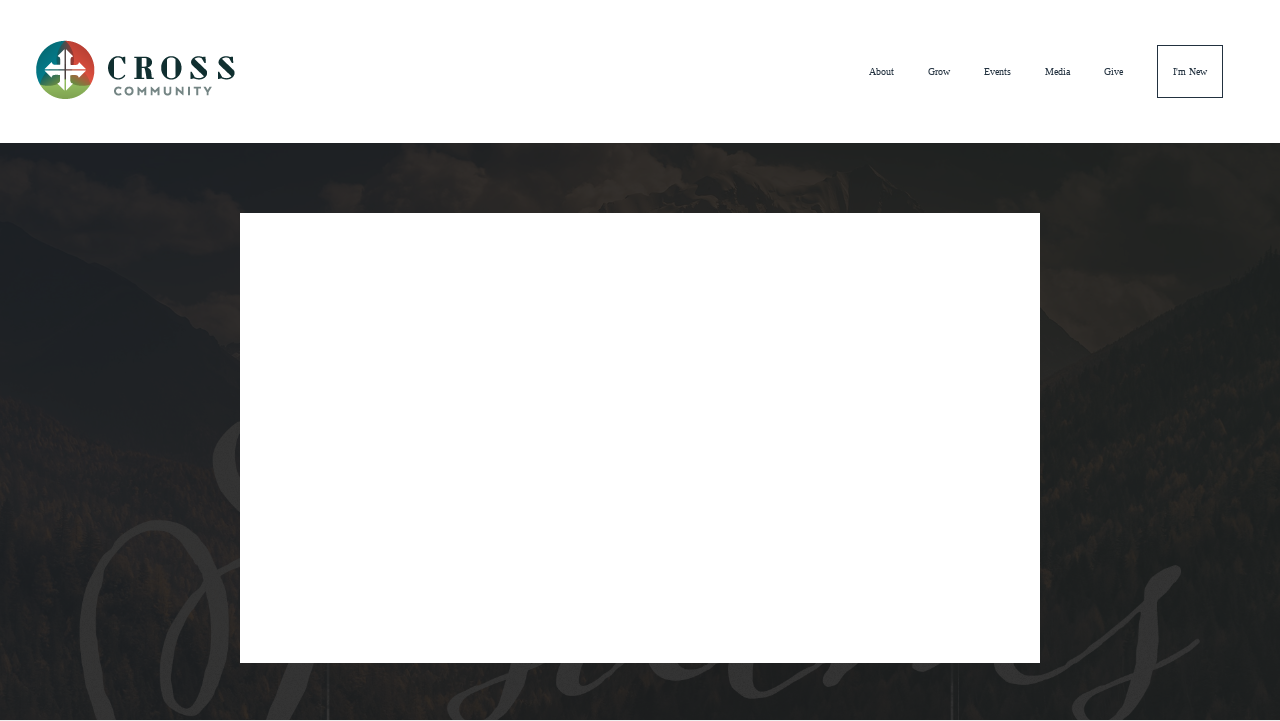

--- FILE ---
content_type: text/html; charset=utf-8
request_url: https://subsplash.com/u/-7GWWFV/media/embed/d/b3823f7?&info=0
body_size: 16512
content:
<!DOCTYPE html><html lang="en"><head><meta charSet="utf-8"/><meta name="viewport" content="width=device-width, initial-scale=1"/><link rel="stylesheet" href="https://assets.prod.subsplash.io/web-app/_next/static/css/1b6dc5a8b7dea857.css" data-precedence="next"/><link rel="preload" as="script" fetchPriority="low" href="https://assets.prod.subsplash.io/web-app/_next/static/chunks/webpack-53c6ca6fa18ac19e.js"/><script src="https://assets.prod.subsplash.io/web-app/_next/static/chunks/4bd1b696-234880969d896f6e.js" async=""></script><script src="https://assets.prod.subsplash.io/web-app/_next/static/chunks/2532-7b7ee97ffc701e13.js" async=""></script><script src="https://assets.prod.subsplash.io/web-app/_next/static/chunks/main-app-b30d6f3ecff8e980.js" async=""></script><script src="https://assets.prod.subsplash.io/web-app/_next/static/chunks/app/layout-5c8a90300a905918.js" async=""></script><script src="https://assets.prod.subsplash.io/web-app/_next/static/chunks/82316aac-948ad82ac4d03b29.js" async=""></script><script src="https://assets.prod.subsplash.io/web-app/_next/static/chunks/9189-92d83ebb837af5f1.js" async=""></script><script src="https://assets.prod.subsplash.io/web-app/_next/static/chunks/app/error-e84e184e78a4a2c2.js" async=""></script><script src="https://assets.prod.subsplash.io/web-app/_next/static/chunks/2626716e-0e20cf3728847630.js" async=""></script><script src="https://assets.prod.subsplash.io/web-app/_next/static/chunks/1e4a01de-7d53026235bfbc82.js" async=""></script><script src="https://assets.prod.subsplash.io/web-app/_next/static/chunks/13b76428-451751db6b930d67.js" async=""></script><script src="https://assets.prod.subsplash.io/web-app/_next/static/chunks/542ea986-ec287d4fec3b5165.js" async=""></script><script src="https://assets.prod.subsplash.io/web-app/_next/static/chunks/e37a0b60-2fb0f1ad7fd9ae68.js" async=""></script><script src="https://assets.prod.subsplash.io/web-app/_next/static/chunks/794d257c-ba4101535445c307.js" async=""></script><script src="https://assets.prod.subsplash.io/web-app/_next/static/chunks/1126-1850a116fc9bdfed.js" async=""></script><script src="https://assets.prod.subsplash.io/web-app/_next/static/chunks/5606-943304aa3cdb9ad1.js" async=""></script><script src="https://assets.prod.subsplash.io/web-app/_next/static/chunks/1239-f6abc23964144c44.js" async=""></script><script src="https://assets.prod.subsplash.io/web-app/_next/static/chunks/8879-f2c588474d408a7d.js" async=""></script><script src="https://assets.prod.subsplash.io/web-app/_next/static/chunks/app/%5BcustomPath%5D/(nav)/%5B...catchall%5D/page-cb28e3af4475d456.js" async=""></script><script src="https://assets.prod.subsplash.io/web-app/_next/static/chunks/app/%5BcustomPath%5D/(nav)/media/embed/d/%5Bid%5D/not-found-67e152e91f9e8fd1.js" async=""></script><script src="https://assets.prod.subsplash.io/web-app/_next/static/chunks/app/global-error-4fb6d617e8b83095.js" async=""></script><script src="https://assets.prod.subsplash.io/web-app/_next/static/chunks/app/%5BcustomPath%5D/(nav)/error-6cd90ab0263f6592.js" async=""></script><script src="https://assets.prod.subsplash.io/web-app/_next/static/chunks/87e9e1a7-83be2cc0a85041ee.js" async=""></script><script src="https://assets.prod.subsplash.io/web-app/_next/static/chunks/6013-b31067f825b9de24.js" async=""></script><script src="https://assets.prod.subsplash.io/web-app/_next/static/chunks/7070-450057ed86e359f5.js" async=""></script><script src="https://assets.prod.subsplash.io/web-app/_next/static/chunks/app/%5BcustomPath%5D/(nav)/media/embed/d/%5Bid%5D/page-c2984c358ae124e8.js" async=""></script><script src="https://assets.prod.subsplash.io/web-app/_next/static/chunks/9037-63f3f8e5eb48d750.js" async=""></script><script src="https://assets.prod.subsplash.io/web-app/_next/static/chunks/app/%5BcustomPath%5D/layout-b44671786df63336.js" async=""></script><meta name="theme-color" content="#126066"/><title>Psalm 119 - Cross Community Church TX</title><meta name="robots" content="index, follow"/><meta name="googlebot" content="index, follow"/><meta name="fb:app_id" content="462626960493104"/><meta property="og:title" content="Psalm 119"/><meta property="og:description" content="Relationally, ask your Heavenly Father to help you know, love, and do His Word."/><meta property="og:site_name" content="Cross Community Church TX"/><meta property="og:image" content="https://images.subsplash.com/image.jpg?id=2a64847c-0c47-45f9-95da-c0ece2ae209c&amp;w=1280&amp;h=720"/><meta property="og:image:width" content="1280"/><meta property="og:image:height" content="720"/><meta property="og:type" content="video.movie"/><meta name="twitter:card" content="summary_large_image"/><meta name="twitter:site" content="crosscchouston"/><meta name="twitter:title" content="Psalm 119"/><meta name="twitter:description" content="Relationally, ask your Heavenly Father to help you know, love, and do His Word."/><meta name="twitter:image" content="https://images.subsplash.com/image.jpg?id=2a64847c-0c47-45f9-95da-c0ece2ae209c&amp;w=1280&amp;h=720"/><meta name="twitter:image:width" content="1280"/><meta name="twitter:image:height" content="720"/><link rel="icon" href="/u/-7GWWFV/icon?d136b0183752345a" type="image/png" sizes="32x32"/><script>(self.__next_s=self.__next_s||[]).push([0,{"children":"window['__ENV'] = {\"NEXT_PUBLIC_STRIPE_KEY\":\"pk_live_NtK3fbPWR8llwyhtcNcNTXcc\",\"NEXT_PUBLIC_EUA_RECAPTCHA_SITE_KEY\":\"6LehYNsrAAAAAHzfx52xAIoealmafbJA7eFoq6li\",\"NEXT_PUBLIC_SITES_HOST\":\"https://sites.subsplash.com\",\"NEXT_PUBLIC_ENCODED_TENOR_API_KEY\":\"QUl6YVN5QjVJN2pWMDAtOFFUUE9yaEJNRUV1bUhMNXNkcWJYdGRj\",\"NEXT_PUBLIC_OMNI_SENTRY_ENABLED\":\"true\",\"NEXT_PUBLIC_UNLEASH_CLIENT_KEY\":\"Fm76fLUTkygGEONUIXFubtZl0X9bj7mWd6ce8CYWn2LKBPBS5Do9xEthTibmJ8Z0\",\"NEXT_PUBLIC_BUILD_ENV\":\"prod\",\"NEXT_PUBLIC_GOOGLE_CAPTCHA_KEY\":\"6LdQxHsaAAAAAKL-fPEdaxqNaPjTItILKcm2Wf8u\",\"NEXT_PUBLIC_GOOGLE_MAPS_KEY\":\"AIzaSyAIbpdmzkOrNz79Z7TLN_h6BCMZ3CLwqsg\",\"NEXT_PUBLIC_STRIPE_TEST_KEY\":\"pk_test_g1LO3WwPiAtH0DfRleeldKNP\",\"NEXT_PUBLIC_FEEDS_SERVICE\":\"https://feeds.subsplash.com/api/v1\",\"NEXT_PUBLIC_GUEST_TOKENS_SERVICE_CLIENT_ID\":\"01f874a5-ac2e-4be9-a67b-32f4881f8d83\",\"NEXT_PUBLIC_GUEST_TOKENS_SERVICE_CLIENT_SECRET\":\"e00d19d3f154ed876198f62e48c5af64db8536da9805ce4f6ebeac7873b6b5cc\"}"}])</script><meta name="sentry-trace" content="e02b1fd9ba051e348c10d9ac3888061d-1c541555198e1506-1"/><meta name="baggage" content="sentry-environment=production,sentry-release=36fc6ac,sentry-public_key=b6050d068fe84772a4cab9dd4e21f1ef,sentry-trace_id=e02b1fd9ba051e348c10d9ac3888061d,sentry-sample_rate=1,sentry-transaction=GET%20%2F%5BcustomPath%5D%2Fmedia%2Fembed%2Fd%2F%5Bid%5D,sentry-sampled=true"/><script src="https://assets.prod.subsplash.io/web-app/_next/static/chunks/polyfills-42372ed130431b0a.js" noModule=""></script></head><body class="bg-n0 no-transition"><div hidden=""><!--$--><!--/$--></div><section class="peer-[.transparent-route]:-mt-4xl"><!--$--><!--$--><div class="css-1bh9chl r-13awgt0"></div><!--$--><!--/$--><!--/$--><!--/$--></section><div class="fixed bottom-0 left-0 w-full pointer-events-none p-md xs:p-xl z-[100]"><div class="opacity-0 text-base rounded-md shadow-md bg-n900 text-n0 p-lg xs:max-w-[350px] w-full transition-opacity duration-300"></div></div><script src="https://assets.prod.subsplash.io/web-app/_next/static/chunks/webpack-53c6ca6fa18ac19e.js" id="_R_" async=""></script><script>(self.__next_f=self.__next_f||[]).push([0])</script><script>self.__next_f.push([1,"1:\"$Sreact.fragment\"\n2:I[41402,[\"7177\",\"static/chunks/app/layout-5c8a90300a905918.js\"],\"\"]\n3:I[9766,[],\"\"]\n4:I[50960,[\"9326\",\"static/chunks/82316aac-948ad82ac4d03b29.js\",\"9189\",\"static/chunks/9189-92d83ebb837af5f1.js\",\"8039\",\"static/chunks/app/error-e84e184e78a4a2c2.js\"],\"default\"]\n5:I[98924,[],\"\"]\n"])</script><script>self.__next_f.push([1,"6:I[9254,[\"7596\",\"static/chunks/2626716e-0e20cf3728847630.js\",\"8060\",\"static/chunks/1e4a01de-7d53026235bfbc82.js\",\"586\",\"static/chunks/13b76428-451751db6b930d67.js\",\"6915\",\"static/chunks/542ea986-ec287d4fec3b5165.js\",\"4935\",\"static/chunks/e37a0b60-2fb0f1ad7fd9ae68.js\",\"958\",\"static/chunks/794d257c-ba4101535445c307.js\",\"9326\",\"static/chunks/82316aac-948ad82ac4d03b29.js\",\"1126\",\"static/chunks/1126-1850a116fc9bdfed.js\",\"5606\",\"static/chunks/5606-943304aa3cdb9ad1.js\",\"1239\",\"static/chunks/1239-f6abc23964144c44.js\",\"9189\",\"static/chunks/9189-92d83ebb837af5f1.js\",\"8879\",\"static/chunks/8879-f2c588474d408a7d.js\",\"8957\",\"static/chunks/app/%5BcustomPath%5D/(nav)/%5B...catchall%5D/page-cb28e3af4475d456.js\"],\"default\"]\n"])</script><script>self.__next_f.push([1,"7:\"$Sreact.suspense\"\nb:I[27836,[\"8579\",\"static/chunks/app/%5BcustomPath%5D/(nav)/media/embed/d/%5Bid%5D/not-found-67e152e91f9e8fd1.js\"],\"default\"]\nd:I[24431,[],\"OutletBoundary\"]\nf:I[15278,[],\"AsyncMetadataOutlet\"]\n15:I[54062,[\"9326\",\"static/chunks/82316aac-948ad82ac4d03b29.js\",\"9189\",\"static/chunks/9189-92d83ebb837af5f1.js\",\"4219\",\"static/chunks/app/global-error-4fb6d617e8b83095.js\"],\"default\"]\n17:I[24431,[],\"ViewportBoundary\"]\n19:I[24431,[],\"MetadataBoundary\"]\n:HL[\"https://assets.prod.subsplash.io/web-app/_next/static/css/1b6dc5a8b7dea857.css\",\"style\"]\n"])</script><script>self.__next_f.push([1,"0:{\"P\":null,\"b\":\"36fc6ac\",\"p\":\"https://assets.prod.subsplash.io/web-app\",\"c\":[\"\",\"-7GWWFV\",\"media\",\"embed\",\"d\",\"b3823f7?info=0\"],\"i\":false,\"f\":[[[\"\",{\"children\":[[\"customPath\",\"-7GWWFV\",\"d\"],{\"children\":[\"(nav)\",{\"children\":[\"media\",{\"children\":[\"embed\",{\"children\":[\"d\",{\"children\":[[\"id\",\"b3823f7\",\"d\"],{\"children\":[\"__PAGE__?{\\\"info\\\":\\\"0\\\"}\",{}]}]}]}]}]}]}]},\"$undefined\",\"$undefined\",true],[\"\",[\"$\",\"$1\",\"c\",{\"children\":[[[\"$\",\"link\",\"0\",{\"rel\":\"stylesheet\",\"href\":\"https://assets.prod.subsplash.io/web-app/_next/static/css/1b6dc5a8b7dea857.css\",\"precedence\":\"next\",\"crossOrigin\":\"$undefined\",\"nonce\":\"$undefined\"}]],[\"$\",\"html\",null,{\"lang\":\"en\",\"children\":[[\"$\",\"head\",null,{\"children\":[\"$\",\"$L2\",null,{\"strategy\":\"beforeInteractive\",\"nonce\":\"$undefined\",\"dangerouslySetInnerHTML\":{\"__html\":\"window['__ENV'] = {\\\"NEXT_PUBLIC_STRIPE_KEY\\\":\\\"pk_live_NtK3fbPWR8llwyhtcNcNTXcc\\\",\\\"NEXT_PUBLIC_EUA_RECAPTCHA_SITE_KEY\\\":\\\"6LehYNsrAAAAAHzfx52xAIoealmafbJA7eFoq6li\\\",\\\"NEXT_PUBLIC_SITES_HOST\\\":\\\"https://sites.subsplash.com\\\",\\\"NEXT_PUBLIC_ENCODED_TENOR_API_KEY\\\":\\\"QUl6YVN5QjVJN2pWMDAtOFFUUE9yaEJNRUV1bUhMNXNkcWJYdGRj\\\",\\\"NEXT_PUBLIC_OMNI_SENTRY_ENABLED\\\":\\\"true\\\",\\\"NEXT_PUBLIC_UNLEASH_CLIENT_KEY\\\":\\\"Fm76fLUTkygGEONUIXFubtZl0X9bj7mWd6ce8CYWn2LKBPBS5Do9xEthTibmJ8Z0\\\",\\\"NEXT_PUBLIC_BUILD_ENV\\\":\\\"prod\\\",\\\"NEXT_PUBLIC_GOOGLE_CAPTCHA_KEY\\\":\\\"6LdQxHsaAAAAAKL-fPEdaxqNaPjTItILKcm2Wf8u\\\",\\\"NEXT_PUBLIC_GOOGLE_MAPS_KEY\\\":\\\"AIzaSyAIbpdmzkOrNz79Z7TLN_h6BCMZ3CLwqsg\\\",\\\"NEXT_PUBLIC_STRIPE_TEST_KEY\\\":\\\"pk_test_g1LO3WwPiAtH0DfRleeldKNP\\\",\\\"NEXT_PUBLIC_FEEDS_SERVICE\\\":\\\"https://feeds.subsplash.com/api/v1\\\",\\\"NEXT_PUBLIC_GUEST_TOKENS_SERVICE_CLIENT_ID\\\":\\\"01f874a5-ac2e-4be9-a67b-32f4881f8d83\\\",\\\"NEXT_PUBLIC_GUEST_TOKENS_SERVICE_CLIENT_SECRET\\\":\\\"e00d19d3f154ed876198f62e48c5af64db8536da9805ce4f6ebeac7873b6b5cc\\\"}\"}}]}],[\"$\",\"body\",null,{\"className\":\"bg-n0 no-transition\",\"children\":[\"$\",\"$L3\",null,{\"parallelRouterKey\":\"children\",\"error\":\"$4\",\"errorStyles\":[],\"errorScripts\":[],\"template\":[\"$\",\"$L5\",null,{}],\"templateStyles\":\"$undefined\",\"templateScripts\":\"$undefined\",\"notFound\":[[[\"$\",\"$L6\",null,{\"statusCode\":404}],[\"$\",\"div\",null,{\"className\":\"flex justify-center flex-col text-center items-center my-[160px]\",\"children\":[[\"$\",\"h1\",null,{\"className\":\"text-4xl tracking-[-0.6px] font-black mt-sm\",\"children\":\"Page not found...\"}],[\"$\",\"p\",null,{\"className\":\"text-b1 text-n500 w-[313px] leading-6 mt-lg\",\"children\":\"Sorry, the page you are looking for doesn't exist or has been moved.\"}]]}],[\"$\",\"$7\",null,{\"children\":\"$L8\"}]],[]],\"forbidden\":\"$undefined\",\"unauthorized\":\"$undefined\"}]}]]}]]}],{\"children\":[[\"customPath\",\"-7GWWFV\",\"d\"],[\"$\",\"$1\",\"c\",{\"children\":[null,\"$L9\"]}],{\"children\":[\"(nav)\",[\"$\",\"$1\",\"c\",{\"children\":[null,\"$La\"]}],{\"children\":[\"media\",[\"$\",\"$1\",\"c\",{\"children\":[null,[\"$\",\"$L3\",null,{\"parallelRouterKey\":\"children\",\"error\":\"$undefined\",\"errorStyles\":\"$undefined\",\"errorScripts\":\"$undefined\",\"template\":[\"$\",\"$L5\",null,{}],\"templateStyles\":\"$undefined\",\"templateScripts\":\"$undefined\",\"notFound\":\"$undefined\",\"forbidden\":\"$undefined\",\"unauthorized\":\"$undefined\"}]]}],{\"children\":[\"embed\",[\"$\",\"$1\",\"c\",{\"children\":[null,[\"$\",\"$L3\",null,{\"parallelRouterKey\":\"children\",\"error\":\"$undefined\",\"errorStyles\":\"$undefined\",\"errorScripts\":\"$undefined\",\"template\":[\"$\",\"$L5\",null,{}],\"templateStyles\":\"$undefined\",\"templateScripts\":\"$undefined\",\"notFound\":\"$undefined\",\"forbidden\":\"$undefined\",\"unauthorized\":\"$undefined\"}]]}],{\"children\":[\"d\",[\"$\",\"$1\",\"c\",{\"children\":[null,[\"$\",\"$L3\",null,{\"parallelRouterKey\":\"children\",\"error\":\"$undefined\",\"errorStyles\":\"$undefined\",\"errorScripts\":\"$undefined\",\"template\":[\"$\",\"$L5\",null,{}],\"templateStyles\":\"$undefined\",\"templateScripts\":\"$undefined\",\"notFound\":\"$undefined\",\"forbidden\":\"$undefined\",\"unauthorized\":\"$undefined\"}]]}],{\"children\":[[\"id\",\"b3823f7\",\"d\"],[\"$\",\"$1\",\"c\",{\"children\":[null,[\"$\",\"$L3\",null,{\"parallelRouterKey\":\"children\",\"error\":\"$undefined\",\"errorStyles\":\"$undefined\",\"errorScripts\":\"$undefined\",\"template\":[\"$\",\"$L5\",null,{}],\"templateStyles\":\"$undefined\",\"templateScripts\":\"$undefined\",\"notFound\":[[\"$\",\"$Lb\",null,{}],[]],\"forbidden\":\"$undefined\",\"unauthorized\":\"$undefined\"}]]}],{\"children\":[\"__PAGE__\",[\"$\",\"$1\",\"c\",{\"children\":[\"$Lc\",null,[\"$\",\"$Ld\",null,{\"children\":[\"$Le\",[\"$\",\"$Lf\",null,{\"promise\":\"$@10\"}]]}]]}],{},null,false]},null,false]},null,false]},null,false]},[[\"$\",\"div\",\"l\",{\"className\":\"flex items-center justify-center h-[300px]\",\"role\":\"status\",\"children\":[[\"$\",\"svg\",null,{\"aria-hidden\":\"true\",\"className\":\"mr-2 fill-n200 w-3xl h-3xl animate-spin\",\"viewBox\":\"0 0 100 101\",\"fill\":\"none\",\"xmlns\":\"http://www.w3.org/2000/svg\",\"children\":[[\"$\",\"path\",null,{\"d\":\"M100 50.5908C100 78.2051 77.6142 100.591 50 100.591C22.3858 100.591 0 78.2051 0 50.5908C0 22.9766 22.3858 0.59082 50 0.59082C77.6142 0.59082 100 22.9766 100 50.5908ZM9.08144 50.5908C9.08144 73.1895 27.4013 91.5094 50 91.5094C72.5987 91.5094 90.9186 73.1895 90.9186 50.5908C90.9186 27.9921 72.5987 9.67226 50 9.67226C27.4013 9.67226 9.08144 27.9921 9.08144 50.5908Z\",\"fill\":\"transparent\"}],\"$L11\"]}],\"$L12\"]}],[],[]],false]},[\"$L13\",[],[]],false]},null,false]},null,false],\"$L14\",false]],\"m\":\"$undefined\",\"G\":[\"$15\",[\"$L16\"]],\"s\":false,\"S\":false}\n"])</script><script>self.__next_f.push([1,"11:[\"$\",\"path\",null,{\"d\":\"M93.9676 39.0409C96.393 38.4038 97.8624 35.9116 97.0079 33.5539C95.2932 28.8227 92.871 24.3692 89.8167 20.348C85.8452 15.1192 80.8826 10.7238 75.2124 7.41289C69.5422 4.10194 63.2754 1.94025 56.7698 1.05124C51.7666 0.367541 46.6976 0.446843 41.7345 1.27873C39.2613 1.69328 37.813 4.19778 38.4501 6.62326C39.0873 9.04874 41.5694 10.4717 44.0505 10.1071C47.8511 9.54855 51.7191 9.52689 55.5402 10.0491C60.8642 10.7766 65.9928 12.5457 70.6331 15.2552C75.2735 17.9648 79.3347 21.5619 82.5849 25.841C84.9175 28.9121 86.7997 32.2913 88.1811 35.8758C89.083 38.2158 91.5421 39.6781 93.9676 39.0409Z\",\"fill\":\"currentFill\"}]\n12:[\"$\",\"span\",null,{\"className\":\"sr-only\",\"children\":\"Loading...\"}]\n"])</script><script>self.__next_f.push([1,"13:[\"$\",\"div\",\"l\",{\"className\":\"flex items-center justify-center h-[300px]\",\"role\":\"status\",\"children\":[[\"$\",\"svg\",null,{\"aria-hidden\":\"true\",\"className\":\"mr-2 fill-n200 w-3xl h-3xl animate-spin\",\"viewBox\":\"0 0 100 101\",\"fill\":\"none\",\"xmlns\":\"http://www.w3.org/2000/svg\",\"children\":[[\"$\",\"path\",null,{\"d\":\"M100 50.5908C100 78.2051 77.6142 100.591 50 100.591C22.3858 100.591 0 78.2051 0 50.5908C0 22.9766 22.3858 0.59082 50 0.59082C77.6142 0.59082 100 22.9766 100 50.5908ZM9.08144 50.5908C9.08144 73.1895 27.4013 91.5094 50 91.5094C72.5987 91.5094 90.9186 73.1895 90.9186 50.5908C90.9186 27.9921 72.5987 9.67226 50 9.67226C27.4013 9.67226 9.08144 27.9921 9.08144 50.5908Z\",\"fill\":\"transparent\"}],[\"$\",\"path\",null,{\"d\":\"M93.9676 39.0409C96.393 38.4038 97.8624 35.9116 97.0079 33.5539C95.2932 28.8227 92.871 24.3692 89.8167 20.348C85.8452 15.1192 80.8826 10.7238 75.2124 7.41289C69.5422 4.10194 63.2754 1.94025 56.7698 1.05124C51.7666 0.367541 46.6976 0.446843 41.7345 1.27873C39.2613 1.69328 37.813 4.19778 38.4501 6.62326C39.0873 9.04874 41.5694 10.4717 44.0505 10.1071C47.8511 9.54855 51.7191 9.52689 55.5402 10.0491C60.8642 10.7766 65.9928 12.5457 70.6331 15.2552C75.2735 17.9648 79.3347 21.5619 82.5849 25.841C84.9175 28.9121 86.7997 32.2913 88.1811 35.8758C89.083 38.2158 91.5421 39.6781 93.9676 39.0409Z\",\"fill\":\"currentFill\"}]]}],[\"$\",\"span\",null,{\"className\":\"sr-only\",\"children\":\"Loading...\"}]]}]\n"])</script><script>self.__next_f.push([1,"14:[\"$\",\"$1\",\"h\",{\"children\":[null,[[\"$\",\"$L17\",null,{\"children\":\"$L18\"}],null],[\"$\",\"$L19\",null,{\"children\":[\"$\",\"div\",null,{\"hidden\":true,\"children\":[\"$\",\"$7\",null,{\"fallback\":null,\"children\":\"$L1a\"}]}]}]]}]\n16:[\"$\",\"link\",\"0\",{\"rel\":\"stylesheet\",\"href\":\"https://assets.prod.subsplash.io/web-app/_next/static/css/1b6dc5a8b7dea857.css\",\"precedence\":\"next\",\"crossOrigin\":\"$undefined\",\"nonce\":\"$undefined\"}]\n8:null\n"])</script><script>self.__next_f.push([1,"1c:I[19120,[\"9326\",\"static/chunks/82316aac-948ad82ac4d03b29.js\",\"9189\",\"static/chunks/9189-92d83ebb837af5f1.js\",\"8053\",\"static/chunks/app/%5BcustomPath%5D/(nav)/error-6cd90ab0263f6592.js\"],\"default\"]\n"])</script><script>self.__next_f.push([1,"a:[\"$L1b\",[\"$\",\"section\",null,{\"className\":\"peer-[.transparent-route]:-mt-4xl\",\"children\":[\"$\",\"$L3\",null,{\"parallelRouterKey\":\"children\",\"error\":\"$1c\",\"errorStyles\":[],\"errorScripts\":[],\"template\":[\"$\",\"$L5\",null,{}],\"templateStyles\":\"$undefined\",\"templateScripts\":\"$undefined\",\"notFound\":[[[\"$\",\"$L6\",null,{\"statusCode\":404}],[\"$\",\"div\",null,{\"className\":\"flex justify-center flex-col text-center items-center my-[160px]\",\"children\":[[\"$\",\"h1\",null,{\"className\":\"text-4xl tracking-[-0.6px] font-black mt-sm\",\"children\":\"Page not found...\"}],[\"$\",\"p\",null,{\"className\":\"text-b1 text-n500 w-[313px] leading-6 mt-lg\",\"children\":\"Sorry, the page you are looking for doesn't exist or has been moved.\"}]]}],[\"$\",\"$7\",null,{\"children\":\"$L1d\"}]],[]],\"forbidden\":\"$undefined\",\"unauthorized\":\"$undefined\"}]}]]\n"])</script><script>self.__next_f.push([1,"18:[[\"$\",\"meta\",\"0\",{\"charSet\":\"utf-8\"}],[\"$\",\"meta\",\"1\",{\"name\":\"viewport\",\"content\":\"width=device-width, initial-scale=1\"}],[\"$\",\"meta\",\"2\",{\"name\":\"theme-color\",\"content\":\"#126066\"}]]\ne:null\n"])</script><script>self.__next_f.push([1,"1d:null\n1b:\"$undefined\"\n"])</script><script>self.__next_f.push([1,"1e:I[75667,[\"7596\",\"static/chunks/2626716e-0e20cf3728847630.js\",\"8060\",\"static/chunks/1e4a01de-7d53026235bfbc82.js\",\"586\",\"static/chunks/13b76428-451751db6b930d67.js\",\"6915\",\"static/chunks/542ea986-ec287d4fec3b5165.js\",\"4935\",\"static/chunks/e37a0b60-2fb0f1ad7fd9ae68.js\",\"958\",\"static/chunks/794d257c-ba4101535445c307.js\",\"9326\",\"static/chunks/82316aac-948ad82ac4d03b29.js\",\"8448\",\"static/chunks/87e9e1a7-83be2cc0a85041ee.js\",\"1126\",\"static/chunks/1126-1850a116fc9bdfed.js\",\"5606\",\"static/chunks/5606-943304aa3cdb9ad1.js\",\"1239\",\"static/chunks/1239-f6abc23964144c44.js\",\"9189\",\"static/chunks/9189-92d83ebb837af5f1.js\",\"6013\",\"static/chunks/6013-b31067f825b9de24.js\",\"7070\",\"static/chunks/7070-450057ed86e359f5.js\",\"6420\",\"static/chunks/app/%5BcustomPath%5D/(nav)/media/embed/d/%5Bid%5D/page-c2984c358ae124e8.js\"],\"default\"]\n"])</script><script>self.__next_f.push([1,"1f:I[80622,[],\"IconMark\"]\n"])</script><script>self.__next_f.push([1,"c:[\"$\",\"$L1e\",null,{\"data\":{\"_links\":{\"self\":{\"href\":\"https://core.subsplash.com/media/v1/media-items/1fdf8fe8-c06c-452b-b029-41ccf09c9984\"},\"embed\":{\"href\":\"http://subsplash.com/embed/b3823f7\"},\"share\":{\"href\":\"https://subspla.sh/b3823f7\"},\"dashboard\":{\"href\":\"https://dashboard.subsplash.com/7GWWFV/-d/#/library/media/items/1fdf8fe8-c06c-452b-b029-41ccf09c9984\"}},\"id\":\"1fdf8fe8-c06c-452b-b029-41ccf09c9984\",\"app_key\":\"7GWWFV\",\"title\":\"Psalm 119\",\"date\":\"2023-06-18T00:00:00Z\",\"speaker\":\"Daniel Keely\",\"summary\":\"\u003cp\u003eRelationally, ask your Heavenly Father to help you know, love, and do His Word.\u003c/p\u003e\",\"summary_text\":\"Relationally, ask your Heavenly Father to help you know, love, and do His Word.\",\"tags\":[\"speaker:Daniel Keely\"],\"scriptures\":[\"Ps.119\"],\"slug\":\"psalm-119\",\"web_video_button_title\":\"Escuchar en Español\",\"web_video_button_url\":\"https://c3sermons.s3.us-east-2.amazonaws.com/2023/2023-06-18_Psalm-119.mp3\",\"position\":2,\"published_at\":\"2023-06-19T15:35:47Z\",\"status\":\"published\",\"auto_publish\":true,\"short_code\":\"b3823f7\",\"uses_live_vod\":true,\"created_at\":\"2023-06-18T13:31:33Z\",\"updated_at\":\"2025-05-28T21:53:10Z\",\"_embedded\":{\"media-series\":{\"_links\":{\"self\":{\"href\":\"https://core.subsplash.com/media/v1/media-series/693b239d-c60c-46f3-8c02-aec86982b4a4\"},\"media-items\":{\"href\":\"https://core.subsplash.com/media/v1/media-items?filter[media_series]=693b239d-c60c-46f3-8c02-aec86982b4a4\"}},\"id\":\"693b239d-c60c-46f3-8c02-aec86982b4a4\",\"app_key\":\"7GWWFV\",\"title\":\"Psalms\",\"slug\":\"psalms\",\"media_items_count\":7,\"published_media_items_count\":7,\"display_type\":\"thumbnails\",\"published_at\":\"2024-04-25T16:36:18Z\",\"status\":\"published\",\"short_code\":\"rbxqxpm\",\"is_default\":false,\"position\":16,\"created_at\":\"2024-04-25T16:36:04Z\",\"updated_at\":\"2024-04-25T20:01:50Z\"},\"images\":[{\"app_key\":\"7GWWFV\",\"average_color_hex\":\"#5d5b56\",\"created_at\":\"2024-04-25T20:01:45Z\",\"height\":1440,\"title\":\"psalms.jpg\",\"type\":\"wide\",\"updated_at\":\"2024-04-25T20:01:44Z\",\"vibrant_color_hex\":\"#1d3959\",\"width\":2560,\"id\":\"2a64847c-0c47-45f9-95da-c0ece2ae209c\",\"_links\":{\"download\":{\"href\":\"https://core.subsplash.com/files/download?type=images\u0026id=2a64847c-0c47-45f9-95da-c0ece2ae209c\u0026filename={filename}.jpg\"},\"dynamic\":{\"href\":\"https://images.subsplash.com/{name}.{ext}?id=2a64847c-0c47-45f9-95da-c0ece2ae209c\u0026w={width}\u0026h={height}\"},\"related\":{\"href\":\"https://cdn.subsplash.com/images/7GWWFV/_source/eec88403-2aa8-4866-b3d0-3e7a25856d2e/image.jpg\"},\"self\":{\"href\":\"https://core.subsplash.com/files/v1/images/2a64847c-0c47-45f9-95da-c0ece2ae209c\"}},\"_embedded\":{\"image-set\":{\"app_key\":\"7GWWFV\",\"created_at\":\"2024-04-25T13:01:48Z\",\"updated_at\":\"2024-04-25T13:01:48Z\",\"id\":\"866f4e37-7d0e-4473-b50d-bfb5bb90c7a9\",\"_links\":{\"self\":{\"href\":\"https://core.subsplash.com/files/v1/image-sets/866f4e37-7d0e-4473-b50d-bfb5bb90c7a9\"}},\"_embedded\":{\"banner-image\":{\"app_key\":\"7GWWFV\",\"average_color_hex\":\"#5d5b56\",\"created_at\":\"2024-04-25T20:01:45Z\",\"height\":1440,\"title\":\"psalms.jpg\",\"type\":\"banner\",\"updated_at\":\"2024-04-25T20:01:48Z\",\"vibrant_color_hex\":\"#1d3959\",\"width\":2560,\"id\":\"06c93103-1ae4-4e65-bfdc-c2579b22d3b6\",\"_links\":{\"download\":{\"href\":\"https://core.subsplash.com/files/download?type=images\u0026id=06c93103-1ae4-4e65-bfdc-c2579b22d3b6\u0026filename={filename}.jpg\"},\"dynamic\":{\"href\":\"https://images.subsplash.com/{name}.{ext}?id=06c93103-1ae4-4e65-bfdc-c2579b22d3b6\u0026w={width}\u0026h={height}\"},\"related\":{\"href\":\"https://cdn.subsplash.com/images/7GWWFV/_source/eec88403-2aa8-4866-b3d0-3e7a25856d2e/image.jpg\"},\"self\":{\"href\":\"https://core.subsplash.com/files/v1/images/06c93103-1ae4-4e65-bfdc-c2579b22d3b6\"}},\"_embedded\":{\"image-set\":{\"id\":\"866f4e37-7d0e-4473-b50d-bfb5bb90c7a9\"},\"source\":{\"app_key\":\"7GWWFV\",\"average_color_hex\":\"#5d5b56\",\"content_type\":\"image/jpeg\",\"created_at\":\"2024-04-25T20:01:44Z\",\"file_size\":1533087,\"height\":1440,\"s3_object_key\":\"prod/images/7GWWFV/_source/eec88403-2aa8-4866-b3d0-3e7a25856d2e/image.jpg\",\"title\":\"psalms.jpg\",\"type\":\"source\",\"updated_at\":\"2024-04-25T20:01:45Z\",\"uploaded_at\":\"2024-04-25T20:01:45Z\",\"vibrant_color_hex\":\"#1d3959\",\"width\":2560,\"id\":\"eec88403-2aa8-4866-b3d0-3e7a25856d2e\",\"_links\":{\"download\":{\"href\":\"https://core.subsplash.com/files/download?type=images\u0026id=eec88403-2aa8-4866-b3d0-3e7a25856d2e\u0026filename={filename}.jpg\"},\"dynamic\":{\"href\":\"https://images.subsplash.com/{name}.{ext}?id=eec88403-2aa8-4866-b3d0-3e7a25856d2e\u0026w={width}\u0026h={height}\"},\"related\":{\"href\":\"https://cdn.subsplash.com/images/7GWWFV/_source/eec88403-2aa8-4866-b3d0-3e7a25856d2e/image.jpg\"},\"self\":{\"href\":\"https://core.subsplash.com/files/v1/images/eec88403-2aa8-4866-b3d0-3e7a25856d2e\"}}}}},\"square-image\":{\"app_key\":\"7GWWFV\",\"average_color_hex\":\"#5d5b56\",\"created_at\":\"2024-04-25T20:01:45Z\",\"height\":1440,\"title\":\"psalms.jpg\",\"type\":\"square\",\"updated_at\":\"2024-04-25T20:01:48Z\",\"vibrant_color_hex\":\"#1d3959\",\"width\":2560,\"id\":\"0f914217-6271-4d29-9005-e6f512d937ce\",\"_links\":{\"download\":{\"href\":\"https://core.subsplash.com/files/download?type=images\u0026id=0f914217-6271-4d29-9005-e6f512d937ce\u0026filename={filename}.jpg\"},\"dynamic\":{\"href\":\"https://images.subsplash.com/{name}.{ext}?id=0f914217-6271-4d29-9005-e6f512d937ce\u0026w={width}\u0026h={height}\"},\"related\":{\"href\":\"https://cdn.subsplash.com/images/7GWWFV/_source/eec88403-2aa8-4866-b3d0-3e7a25856d2e/image.jpg\"},\"self\":{\"href\":\"https://core.subsplash.com/files/v1/images/0f914217-6271-4d29-9005-e6f512d937ce\"}},\"_embedded\":{\"image-set\":{\"id\":\"866f4e37-7d0e-4473-b50d-bfb5bb90c7a9\"},\"source\":{\"app_key\":\"7GWWFV\",\"average_color_hex\":\"#5d5b56\",\"content_type\":\"image/jpeg\",\"created_at\":\"2024-04-25T20:01:44Z\",\"file_size\":1533087,\"height\":1440,\"s3_object_key\":\"prod/images/7GWWFV/_source/eec88403-2aa8-4866-b3d0-3e7a25856d2e/image.jpg\",\"title\":\"psalms.jpg\",\"type\":\"source\",\"updated_at\":\"2024-04-25T20:01:45Z\",\"uploaded_at\":\"2024-04-25T20:01:45Z\",\"vibrant_color_hex\":\"#1d3959\",\"width\":2560,\"id\":\"eec88403-2aa8-4866-b3d0-3e7a25856d2e\",\"_links\":{\"download\":{\"href\":\"https://core.subsplash.com/files/download?type=images\u0026id=eec88403-2aa8-4866-b3d0-3e7a25856d2e\u0026filename={filename}.jpg\"},\"dynamic\":{\"href\":\"https://images.subsplash.com/{name}.{ext}?id=eec88403-2aa8-4866-b3d0-3e7a25856d2e\u0026w={width}\u0026h={height}\"},\"related\":{\"href\":\"https://cdn.subsplash.com/images/7GWWFV/_source/eec88403-2aa8-4866-b3d0-3e7a25856d2e/image.jpg\"},\"self\":{\"href\":\"https://core.subsplash.com/files/v1/images/eec88403-2aa8-4866-b3d0-3e7a25856d2e\"}}}}},\"wide-image\":{\"app_key\":\"7GWWFV\",\"average_color_hex\":\"#5d5b56\",\"created_at\":\"2024-04-25T20:01:45Z\",\"height\":1440,\"title\":\"psalms.jpg\",\"type\":\"wide\",\"updated_at\":\"2024-04-25T20:01:44Z\",\"vibrant_color_hex\":\"#1d3959\",\"width\":2560,\"id\":\"2a64847c-0c47-45f9-95da-c0ece2ae209c\",\"_links\":{\"download\":{\"href\":\"https://core.subsplash.com/files/download?type=images\u0026id=2a64847c-0c47-45f9-95da-c0ece2ae209c\u0026filename={filename}.jpg\"},\"dynamic\":{\"href\":\"https://images.subsplash.com/{name}.{ext}?id=2a64847c-0c47-45f9-95da-c0ece2ae209c\u0026w={width}\u0026h={height}\"},\"related\":{\"href\":\"https://cdn.subsplash.com/images/7GWWFV/_source/eec88403-2aa8-4866-b3d0-3e7a25856d2e/image.jpg\"},\"self\":{\"href\":\"https://core.subsplash.com/files/v1/images/2a64847c-0c47-45f9-95da-c0ece2ae209c\"}},\"_embedded\":{\"image-set\":{\"id\":\"866f4e37-7d0e-4473-b50d-bfb5bb90c7a9\"},\"source\":{\"app_key\":\"7GWWFV\",\"average_color_hex\":\"#5d5b56\",\"content_type\":\"image/jpeg\",\"created_at\":\"2024-04-25T20:01:44Z\",\"file_size\":1533087,\"height\":1440,\"s3_object_key\":\"prod/images/7GWWFV/_source/eec88403-2aa8-4866-b3d0-3e7a25856d2e/image.jpg\",\"title\":\"psalms.jpg\",\"type\":\"source\",\"updated_at\":\"2024-04-25T20:01:45Z\",\"uploaded_at\":\"2024-04-25T20:01:45Z\",\"vibrant_color_hex\":\"#1d3959\",\"width\":2560,\"id\":\"eec88403-2aa8-4866-b3d0-3e7a25856d2e\",\"_links\":{\"download\":{\"href\":\"https://core.subsplash.com/files/download?type=images\u0026id=eec88403-2aa8-4866-b3d0-3e7a25856d2e\u0026filename={filename}.jpg\"},\"dynamic\":{\"href\":\"https://images.subsplash.com/{name}.{ext}?id=eec88403-2aa8-4866-b3d0-3e7a25856d2e\u0026w={width}\u0026h={height}\"},\"related\":{\"href\":\"https://cdn.subsplash.com/images/7GWWFV/_source/eec88403-2aa8-4866-b3d0-3e7a25856d2e/image.jpg\"},\"self\":{\"href\":\"https://core.subsplash.com/files/v1/images/eec88403-2aa8-4866-b3d0-3e7a25856d2e\"}}}}}}},\"source\":{\"app_key\":\"7GWWFV\",\"average_color_hex\":\"#5d5b56\",\"content_type\":\"image/jpeg\",\"created_at\":\"2024-04-25T20:01:44Z\",\"file_size\":1533087,\"height\":1440,\"s3_object_key\":\"prod/images/7GWWFV/_source/eec88403-2aa8-4866-b3d0-3e7a25856d2e/image.jpg\",\"title\":\"psalms.jpg\",\"type\":\"source\",\"updated_at\":\"2024-04-25T20:01:45Z\",\"uploaded_at\":\"2024-04-25T20:01:45Z\",\"vibrant_color_hex\":\"#1d3959\",\"width\":2560,\"id\":\"eec88403-2aa8-4866-b3d0-3e7a25856d2e\",\"_links\":{\"download\":{\"href\":\"https://core.subsplash.com/files/download?type=images\u0026id=eec88403-2aa8-4866-b3d0-3e7a25856d2e\u0026filename={filename}.jpg\"},\"dynamic\":{\"href\":\"https://images.subsplash.com/{name}.{ext}?id=eec88403-2aa8-4866-b3d0-3e7a25856d2e\u0026w={width}\u0026h={height}\"},\"related\":{\"href\":\"https://cdn.subsplash.com/images/7GWWFV/_source/eec88403-2aa8-4866-b3d0-3e7a25856d2e/image.jpg\"},\"self\":{\"href\":\"https://core.subsplash.com/files/v1/images/eec88403-2aa8-4866-b3d0-3e7a25856d2e\"}}}}},{\"app_key\":\"7GWWFV\",\"average_color_hex\":\"#5d5b56\",\"created_at\":\"2024-04-25T20:01:45Z\",\"height\":1440,\"title\":\"psalms.jpg\",\"type\":\"square\",\"updated_at\":\"2024-04-25T20:01:48Z\",\"vibrant_color_hex\":\"#1d3959\",\"width\":2560,\"id\":\"0f914217-6271-4d29-9005-e6f512d937ce\",\"_links\":{\"download\":{\"href\":\"https://core.subsplash.com/files/download?type=images\u0026id=0f914217-6271-4d29-9005-e6f512d937ce\u0026filename={filename}.jpg\"},\"dynamic\":{\"href\":\"https://images.subsplash.com/{name}.{ext}?id=0f914217-6271-4d29-9005-e6f512d937ce\u0026w={width}\u0026h={height}\"},\"related\":{\"href\":\"https://cdn.subsplash.com/images/7GWWFV/_source/eec88403-2aa8-4866-b3d0-3e7a25856d2e/image.jpg\"},\"self\":{\"href\":\"https://core.subsplash.com/files/v1/images/0f914217-6271-4d29-9005-e6f512d937ce\"}},\"_embedded\":{\"image-set\":{\"app_key\":\"7GWWFV\",\"created_at\":\"2024-04-25T13:01:48Z\",\"updated_at\":\"2024-04-25T13:01:48Z\",\"id\":\"866f4e37-7d0e-4473-b50d-bfb5bb90c7a9\",\"_links\":{\"self\":{\"href\":\"https://core.subsplash.com/files/v1/image-sets/866f4e37-7d0e-4473-b50d-bfb5bb90c7a9\"}},\"_embedded\":{\"banner-image\":{\"app_key\":\"7GWWFV\",\"average_color_hex\":\"#5d5b56\",\"created_at\":\"2024-04-25T20:01:45Z\",\"height\":1440,\"title\":\"psalms.jpg\",\"type\":\"banner\",\"updated_at\":\"2024-04-25T20:01:48Z\",\"vibrant_color_hex\":\"#1d3959\",\"width\":2560,\"id\":\"06c93103-1ae4-4e65-bfdc-c2579b22d3b6\",\"_links\":{\"download\":{\"href\":\"https://core.subsplash.com/files/download?type=images\u0026id=06c93103-1ae4-4e65-bfdc-c2579b22d3b6\u0026filename={filename}.jpg\"},\"dynamic\":{\"href\":\"https://images.subsplash.com/{name}.{ext}?id=06c93103-1ae4-4e65-bfdc-c2579b22d3b6\u0026w={width}\u0026h={height}\"},\"related\":{\"href\":\"https://cdn.subsplash.com/images/7GWWFV/_source/eec88403-2aa8-4866-b3d0-3e7a25856d2e/image.jpg\"},\"self\":{\"href\":\"https://core.subsplash.com/files/v1/images/06c93103-1ae4-4e65-bfdc-c2579b22d3b6\"}},\"_embedded\":{\"image-set\":{\"id\":\"866f4e37-7d0e-4473-b50d-bfb5bb90c7a9\"},\"source\":{\"app_key\":\"7GWWFV\",\"average_color_hex\":\"#5d5b56\",\"content_type\":\"image/jpeg\",\"created_at\":\"2024-04-25T20:01:44Z\",\"file_size\":1533087,\"height\":1440,\"s3_object_key\":\"prod/images/7GWWFV/_source/eec88403-2aa8-4866-b3d0-3e7a25856d2e/image.jpg\",\"title\":\"psalms.jpg\",\"type\":\"source\",\"updated_at\":\"2024-04-25T20:01:45Z\",\"uploaded_at\":\"2024-04-25T20:01:45Z\",\"vibrant_color_hex\":\"#1d3959\",\"width\":2560,\"id\":\"eec88403-2aa8-4866-b3d0-3e7a25856d2e\",\"_links\":{\"download\":{\"href\":\"https://core.subsplash.com/files/download?type=images\u0026id=eec88403-2aa8-4866-b3d0-3e7a25856d2e\u0026filename={filename}.jpg\"},\"dynamic\":{\"href\":\"https://images.subsplash.com/{name}.{ext}?id=eec88403-2aa8-4866-b3d0-3e7a25856d2e\u0026w={width}\u0026h={height}\"},\"related\":{\"href\":\"https://cdn.subsplash.com/images/7GWWFV/_source/eec88403-2aa8-4866-b3d0-3e7a25856d2e/image.jpg\"},\"self\":{\"href\":\"https://core.subsplash.com/files/v1/images/eec88403-2aa8-4866-b3d0-3e7a25856d2e\"}}}}},\"square-image\":{\"app_key\":\"7GWWFV\",\"average_color_hex\":\"#5d5b56\",\"created_at\":\"2024-04-25T20:01:45Z\",\"height\":1440,\"title\":\"psalms.jpg\",\"type\":\"square\",\"updated_at\":\"2024-04-25T20:01:48Z\",\"vibrant_color_hex\":\"#1d3959\",\"width\":2560,\"id\":\"0f914217-6271-4d29-9005-e6f512d937ce\",\"_links\":{\"download\":{\"href\":\"https://core.subsplash.com/files/download?type=images\u0026id=0f914217-6271-4d29-9005-e6f512d937ce\u0026filename={filename}.jpg\"},\"dynamic\":{\"href\":\"https://images.subsplash.com/{name}.{ext}?id=0f914217-6271-4d29-9005-e6f512d937ce\u0026w={width}\u0026h={height}\"},\"related\":{\"href\":\"https://cdn.subsplash.com/images/7GWWFV/_source/eec88403-2aa8-4866-b3d0-3e7a25856d2e/image.jpg\"},\"self\":{\"href\":\"https://core.subsplash.com/files/v1/images/0f914217-6271-4d29-9005-e6f512d937ce\"}},\"_embedded\":{\"image-set\":{\"id\":\"866f4e37-7d0e-4473-b50d-bfb5bb90c7a9\"},\"source\":{\"app_key\":\"7GWWFV\",\"average_color_hex\":\"#5d5b56\",\"content_type\":\"image/jpeg\",\"created_at\":\"2024-04-25T20:01:44Z\",\"file_size\":1533087,\"height\":1440,\"s3_object_key\":\"prod/images/7GWWFV/_source/eec88403-2aa8-4866-b3d0-3e7a25856d2e/image.jpg\",\"title\":\"psalms.jpg\",\"type\":\"source\",\"updated_at\":\"2024-04-25T20:01:45Z\",\"uploaded_at\":\"2024-04-25T20:01:45Z\",\"vibrant_color_hex\":\"#1d3959\",\"width\":2560,\"id\":\"eec88403-2aa8-4866-b3d0-3e7a25856d2e\",\"_links\":{\"download\":{\"href\":\"https://core.subsplash.com/files/download?type=images\u0026id=eec88403-2aa8-4866-b3d0-3e7a25856d2e\u0026filename={filename}.jpg\"},\"dynamic\":{\"href\":\"https://images.subsplash.com/{name}.{ext}?id=eec88403-2aa8-4866-b3d0-3e7a25856d2e\u0026w={width}\u0026h={height}\"},\"related\":{\"href\":\"https://cdn.subsplash.com/images/7GWWFV/_source/eec88403-2aa8-4866-b3d0-3e7a25856d2e/image.jpg\"},\"self\":{\"href\":\"https://core.subsplash.com/files/v1/images/eec88403-2aa8-4866-b3d0-3e7a25856d2e\"}}}}},\"wide-image\":{\"app_key\":\"7GWWFV\",\"average_color_hex\":\"#5d5b56\",\"created_at\":\"2024-04-25T20:01:45Z\",\"height\":1440,\"title\":\"psalms.jpg\",\"type\":\"wide\",\"updated_at\":\"2024-04-25T20:01:44Z\",\"vibrant_color_hex\":\"#1d3959\",\"width\":2560,\"id\":\"2a64847c-0c47-45f9-95da-c0ece2ae209c\",\"_links\":{\"download\":{\"href\":\"https://core.subsplash.com/files/download?type=images\u0026id=2a64847c-0c47-45f9-95da-c0ece2ae209c\u0026filename={filename}.jpg\"},\"dynamic\":{\"href\":\"https://images.subsplash.com/{name}.{ext}?id=2a64847c-0c47-45f9-95da-c0ece2ae209c\u0026w={width}\u0026h={height}\"},\"related\":{\"href\":\"https://cdn.subsplash.com/images/7GWWFV/_source/eec88403-2aa8-4866-b3d0-3e7a25856d2e/image.jpg\"},\"self\":{\"href\":\"https://core.subsplash.com/files/v1/images/2a64847c-0c47-45f9-95da-c0ece2ae209c\"}},\"_embedded\":{\"image-set\":{\"id\":\"866f4e37-7d0e-4473-b50d-bfb5bb90c7a9\"},\"source\":{\"app_key\":\"7GWWFV\",\"average_color_hex\":\"#5d5b56\",\"content_type\":\"image/jpeg\",\"created_at\":\"2024-04-25T20:01:44Z\",\"file_size\":1533087,\"height\":1440,\"s3_object_key\":\"prod/images/7GWWFV/_source/eec88403-2aa8-4866-b3d0-3e7a25856d2e/image.jpg\",\"title\":\"psalms.jpg\",\"type\":\"source\",\"updated_at\":\"2024-04-25T20:01:45Z\",\"uploaded_at\":\"2024-04-25T20:01:45Z\",\"vibrant_color_hex\":\"#1d3959\",\"width\":2560,\"id\":\"eec88403-2aa8-4866-b3d0-3e7a25856d2e\",\"_links\":{\"download\":{\"href\":\"https://core.subsplash.com/files/download?type=images\u0026id=eec88403-2aa8-4866-b3d0-3e7a25856d2e\u0026filename={filename}.jpg\"},\"dynamic\":{\"href\":\"https://images.subsplash.com/{name}.{ext}?id=eec88403-2aa8-4866-b3d0-3e7a25856d2e\u0026w={width}\u0026h={height}\"},\"related\":{\"href\":\"https://cdn.subsplash.com/images/7GWWFV/_source/eec88403-2aa8-4866-b3d0-3e7a25856d2e/image.jpg\"},\"self\":{\"href\":\"https://core.subsplash.com/files/v1/images/eec88403-2aa8-4866-b3d0-3e7a25856d2e\"}}}}}}},\"source\":{\"app_key\":\"7GWWFV\",\"average_color_hex\":\"#5d5b56\",\"content_type\":\"image/jpeg\",\"created_at\":\"2024-04-25T20:01:44Z\",\"file_size\":1533087,\"height\":1440,\"s3_object_key\":\"prod/images/7GWWFV/_source/eec88403-2aa8-4866-b3d0-3e7a25856d2e/image.jpg\",\"title\":\"psalms.jpg\",\"type\":\"source\",\"updated_at\":\"2024-04-25T20:01:45Z\",\"uploaded_at\":\"2024-04-25T20:01:45Z\",\"vibrant_color_hex\":\"#1d3959\",\"width\":2560,\"id\":\"eec88403-2aa8-4866-b3d0-3e7a25856d2e\",\"_links\":{\"download\":{\"href\":\"https://core.subsplash.com/files/download?type=images\u0026id=eec88403-2aa8-4866-b3d0-3e7a25856d2e\u0026filename={filename}.jpg\"},\"dynamic\":{\"href\":\"https://images.subsplash.com/{name}.{ext}?id=eec88403-2aa8-4866-b3d0-3e7a25856d2e\u0026w={width}\u0026h={height}\"},\"related\":{\"href\":\"https://cdn.subsplash.com/images/7GWWFV/_source/eec88403-2aa8-4866-b3d0-3e7a25856d2e/image.jpg\"},\"self\":{\"href\":\"https://core.subsplash.com/files/v1/images/eec88403-2aa8-4866-b3d0-3e7a25856d2e\"}}}}},{\"app_key\":\"7GWWFV\",\"average_color_hex\":\"#5d5b56\",\"created_at\":\"2024-04-25T20:01:45Z\",\"height\":1440,\"title\":\"psalms.jpg\",\"type\":\"banner\",\"updated_at\":\"2024-04-25T20:01:48Z\",\"vibrant_color_hex\":\"#1d3959\",\"width\":2560,\"id\":\"06c93103-1ae4-4e65-bfdc-c2579b22d3b6\",\"_links\":{\"download\":{\"href\":\"https://core.subsplash.com/files/download?type=images\u0026id=06c93103-1ae4-4e65-bfdc-c2579b22d3b6\u0026filename={filename}.jpg\"},\"dynamic\":{\"href\":\"https://images.subsplash.com/{name}.{ext}?id=06c93103-1ae4-4e65-bfdc-c2579b22d3b6\u0026w={width}\u0026h={height}\"},\"related\":{\"href\":\"https://cdn.subsplash.com/images/7GWWFV/_source/eec88403-2aa8-4866-b3d0-3e7a25856d2e/image.jpg\"},\"self\":{\"href\":\"https://core.subsplash.com/files/v1/images/06c93103-1ae4-4e65-bfdc-c2579b22d3b6\"}},\"_embedded\":{\"image-set\":{\"app_key\":\"7GWWFV\",\"created_at\":\"2024-04-25T13:01:48Z\",\"updated_at\":\"2024-04-25T13:01:48Z\",\"id\":\"866f4e37-7d0e-4473-b50d-bfb5bb90c7a9\",\"_links\":{\"self\":{\"href\":\"https://core.subsplash.com/files/v1/image-sets/866f4e37-7d0e-4473-b50d-bfb5bb90c7a9\"}},\"_embedded\":{\"banner-image\":{\"app_key\":\"7GWWFV\",\"average_color_hex\":\"#5d5b56\",\"created_at\":\"2024-04-25T20:01:45Z\",\"height\":1440,\"title\":\"psalms.jpg\",\"type\":\"banner\",\"updated_at\":\"2024-04-25T20:01:48Z\",\"vibrant_color_hex\":\"#1d3959\",\"width\":2560,\"id\":\"06c93103-1ae4-4e65-bfdc-c2579b22d3b6\",\"_links\":{\"download\":{\"href\":\"https://core.subsplash.com/files/download?type=images\u0026id=06c93103-1ae4-4e65-bfdc-c2579b22d3b6\u0026filename={filename}.jpg\"},\"dynamic\":{\"href\":\"https://images.subsplash.com/{name}.{ext}?id=06c93103-1ae4-4e65-bfdc-c2579b22d3b6\u0026w={width}\u0026h={height}\"},\"related\":{\"href\":\"https://cdn.subsplash.com/images/7GWWFV/_source/eec88403-2aa8-4866-b3d0-3e7a25856d2e/image.jpg\"},\"self\":{\"href\":\"https://core.subsplash.com/files/v1/images/06c93103-1ae4-4e65-bfdc-c2579b22d3b6\"}},\"_embedded\":{\"image-set\":{\"id\":\"866f4e37-7d0e-4473-b50d-bfb5bb90c7a9\"},\"source\":{\"app_key\":\"7GWWFV\",\"average_color_hex\":\"#5d5b56\",\"content_type\":\"image/jpeg\",\"created_at\":\"2024-04-25T20:01:44Z\",\"file_size\":1533087,\"height\":1440,\"s3_object_key\":\"prod/images/7GWWFV/_source/eec88403-2aa8-4866-b3d0-3e7a25856d2e/image.jpg\",\"title\":\"psalms.jpg\",\"type\":\"source\",\"updated_at\":\"2024-04-25T20:01:45Z\",\"uploaded_at\":\"2024-04-25T20:01:45Z\",\"vibrant_color_hex\":\"#1d3959\",\"width\":2560,\"id\":\"eec88403-2aa8-4866-b3d0-3e7a25856d2e\",\"_links\":{\"download\":{\"href\":\"https://core.subsplash.com/files/download?type=images\u0026id=eec88403-2aa8-4866-b3d0-3e7a25856d2e\u0026filename={filename}.jpg\"},\"dynamic\":{\"href\":\"https://images.subsplash.com/{name}.{ext}?id=eec88403-2aa8-4866-b3d0-3e7a25856d2e\u0026w={width}\u0026h={height}\"},\"related\":{\"href\":\"https://cdn.subsplash.com/images/7GWWFV/_source/eec88403-2aa8-4866-b3d0-3e7a25856d2e/image.jpg\"},\"self\":{\"href\":\"https://core.subsplash.com/files/v1/images/eec88403-2aa8-4866-b3d0-3e7a25856d2e\"}}}}},\"square-image\":{\"app_key\":\"7GWWFV\",\"average_color_hex\":\"#5d5b56\",\"created_at\":\"2024-04-25T20:01:45Z\",\"height\":1440,\"title\":\"psalms.jpg\",\"type\":\"square\",\"updated_at\":\"2024-04-25T20:01:48Z\",\"vibrant_color_hex\":\"#1d3959\",\"width\":2560,\"id\":\"0f914217-6271-4d29-9005-e6f512d937ce\",\"_links\":{\"download\":{\"href\":\"https://core.subsplash.com/files/download?type=images\u0026id=0f914217-6271-4d29-9005-e6f512d937ce\u0026filename={filename}.jpg\"},\"dynamic\":{\"href\":\"https://images.subsplash.com/{name}.{ext}?id=0f914217-6271-4d29-9005-e6f512d937ce\u0026w={width}\u0026h={height}\"},\"related\":{\"href\":\"https://cdn.subsplash.com/images/7GWWFV/_source/eec88403-2aa8-4866-b3d0-3e7a25856d2e/image.jpg\"},\"self\":{\"href\":\"https://core.subsplash.com/files/v1/images/0f914217-6271-4d29-9005-e6f512d937ce\"}},\"_embedded\":{\"image-set\":{\"id\":\"866f4e37-7d0e-4473-b50d-bfb5bb90c7a9\"},\"source\":{\"app_key\":\"7GWWFV\",\"average_color_hex\":\"#5d5b56\",\"content_type\":\"image/jpeg\",\"created_at\":\"2024-04-25T20:01:44Z\",\"file_size\":1533087,\"height\":1440,\"s3_object_key\":\"prod/images/7GWWFV/_source/eec88403-2aa8-4866-b3d0-3e7a25856d2e/image.jpg\",\"title\":\"psalms.jpg\",\"type\":\"source\",\"updated_at\":\"2024-04-25T20:01:45Z\",\"uploaded_at\":\"2024-04-25T20:01:45Z\",\"vibrant_color_hex\":\"#1d3959\",\"width\":2560,\"id\":\"eec88403-2aa8-4866-b3d0-3e7a25856d2e\",\"_links\":{\"download\":{\"href\":\"https://core.subsplash.com/files/download?type=images\u0026id=eec88403-2aa8-4866-b3d0-3e7a25856d2e\u0026filename={filename}.jpg\"},\"dynamic\":{\"href\":\"https://images.subsplash.com/{name}.{ext}?id=eec88403-2aa8-4866-b3d0-3e7a25856d2e\u0026w={width}\u0026h={height}\"},\"related\":{\"href\":\"https://cdn.subsplash.com/images/7GWWFV/_source/eec88403-2aa8-4866-b3d0-3e7a25856d2e/image.jpg\"},\"self\":{\"href\":\"https://core.subsplash.com/files/v1/images/eec88403-2aa8-4866-b3d0-3e7a25856d2e\"}}}}},\"wide-image\":{\"app_key\":\"7GWWFV\",\"average_color_hex\":\"#5d5b56\",\"created_at\":\"2024-04-25T20:01:45Z\",\"height\":1440,\"title\":\"psalms.jpg\",\"type\":\"wide\",\"updated_at\":\"2024-04-25T20:01:44Z\",\"vibrant_color_hex\":\"#1d3959\",\"width\":2560,\"id\":\"2a64847c-0c47-45f9-95da-c0ece2ae209c\",\"_links\":{\"download\":{\"href\":\"https://core.subsplash.com/files/download?type=images\u0026id=2a64847c-0c47-45f9-95da-c0ece2ae209c\u0026filename={filename}.jpg\"},\"dynamic\":{\"href\":\"https://images.subsplash.com/{name}.{ext}?id=2a64847c-0c47-45f9-95da-c0ece2ae209c\u0026w={width}\u0026h={height}\"},\"related\":{\"href\":\"https://cdn.subsplash.com/images/7GWWFV/_source/eec88403-2aa8-4866-b3d0-3e7a25856d2e/image.jpg\"},\"self\":{\"href\":\"https://core.subsplash.com/files/v1/images/2a64847c-0c47-45f9-95da-c0ece2ae209c\"}},\"_embedded\":{\"image-set\":{\"id\":\"866f4e37-7d0e-4473-b50d-bfb5bb90c7a9\"},\"source\":{\"app_key\":\"7GWWFV\",\"average_color_hex\":\"#5d5b56\",\"content_type\":\"image/jpeg\",\"created_at\":\"2024-04-25T20:01:44Z\",\"file_size\":1533087,\"height\":1440,\"s3_object_key\":\"prod/images/7GWWFV/_source/eec88403-2aa8-4866-b3d0-3e7a25856d2e/image.jpg\",\"title\":\"psalms.jpg\",\"type\":\"source\",\"updated_at\":\"2024-04-25T20:01:45Z\",\"uploaded_at\":\"2024-04-25T20:01:45Z\",\"vibrant_color_hex\":\"#1d3959\",\"width\":2560,\"id\":\"eec88403-2aa8-4866-b3d0-3e7a25856d2e\",\"_links\":{\"download\":{\"href\":\"https://core.subsplash.com/files/download?type=images\u0026id=eec88403-2aa8-4866-b3d0-3e7a25856d2e\u0026filename={filename}.jpg\"},\"dynamic\":{\"href\":\"https://images.subsplash.com/{name}.{ext}?id=eec88403-2aa8-4866-b3d0-3e7a25856d2e\u0026w={width}\u0026h={height}\"},\"related\":{\"href\":\"https://cdn.subsplash.com/images/7GWWFV/_source/eec88403-2aa8-4866-b3d0-3e7a25856d2e/image.jpg\"},\"self\":{\"href\":\"https://core.subsplash.com/files/v1/images/eec88403-2aa8-4866-b3d0-3e7a25856d2e\"}}}}}}},\"source\":{\"app_key\":\"7GWWFV\",\"average_color_hex\":\"#5d5b56\",\"content_type\":\"image/jpeg\",\"created_at\":\"2024-04-25T20:01:44Z\",\"file_size\":1533087,\"height\":1440,\"s3_object_key\":\"prod/images/7GWWFV/_source/eec88403-2aa8-4866-b3d0-3e7a25856d2e/image.jpg\",\"title\":\"psalms.jpg\",\"type\":\"source\",\"updated_at\":\"2024-04-25T20:01:45Z\",\"uploaded_at\":\"2024-04-25T20:01:45Z\",\"vibrant_color_hex\":\"#1d3959\",\"width\":2560,\"id\":\"eec88403-2aa8-4866-b3d0-3e7a25856d2e\",\"_links\":{\"download\":{\"href\":\"https://core.subsplash.com/files/download?type=images\u0026id=eec88403-2aa8-4866-b3d0-3e7a25856d2e\u0026filename={filename}.jpg\"},\"dynamic\":{\"href\":\"https://images.subsplash.com/{name}.{ext}?id=eec88403-2aa8-4866-b3d0-3e7a25856d2e\u0026w={width}\u0026h={height}\"},\"related\":{\"href\":\"https://cdn.subsplash.com/images/7GWWFV/_source/eec88403-2aa8-4866-b3d0-3e7a25856d2e/image.jpg\"},\"self\":{\"href\":\"https://core.subsplash.com/files/v1/images/eec88403-2aa8-4866-b3d0-3e7a25856d2e\"}}}}}],\"audio\":{\"app_key\":\"7GWWFV\",\"created_at\":\"2023-06-18T16:48:15Z\",\"title\":\"Live_2023-06-18_1027am.mp3\",\"updated_at\":\"2023-06-19T13:44:03Z\",\"id\":\"2fa4f846-8b67-411c-ae46-e6b9c545f03f\",\"_links\":{\"self\":{\"href\":\"https://core.subsplash.com/files/v1/audios/2fa4f846-8b67-411c-ae46-e6b9c545f03f\"}},\"_embedded\":{\"audio-outputs\":[{\"app_key\":\"7GWWFV\",\"bit_rate\":128001,\"content_type\":\"audio/mp3\",\"created_at\":\"2023-06-19T15:35:09Z\",\"duration\":2804166,\"file_size\":44867320,\"md5\":\"84ac66206f90860092575a16f613e69b\",\"s3_object_key\":\"prod/audios/7GWWFV/9690bd87-aac7-4e1d-990d-527ae0b7f6a3/audio.mp3\",\"updated_at\":\"2023-06-19T15:35:12Z\",\"uploaded_at\":\"2023-06-19T15:35:12Z\",\"id\":\"9690bd87-aac7-4e1d-990d-527ae0b7f6a3\",\"_links\":{\"download\":{\"href\":\"https://core.subsplash.com/files/download?type=audio-outputs\u0026id=9690bd87-aac7-4e1d-990d-527ae0b7f6a3\u0026filename={filename}.mp3\"},\"related\":{\"href\":\"https://cdn.subsplash.com/audios/7GWWFV/9690bd87-aac7-4e1d-990d-527ae0b7f6a3/audio.mp3\"},\"self\":{\"href\":\"https://core.subsplash.com/files/v1/audio-outputs/9690bd87-aac7-4e1d-990d-527ae0b7f6a3\"}}}]}},\"video\":{\"app_key\":\"7GWWFV\",\"created_at\":\"2023-06-18T16:48:15Z\",\"title\":\"Live_2023-06-18_1027am.mp4\",\"trim_in\":1331287,\"trim_out\":4135424,\"updated_at\":\"2023-06-18T16:48:15Z\",\"id\":\"d3c5f727-e4ff-4257-b78b-49e04098ab04\",\"_links\":{\"self\":{\"href\":\"https://core.subsplash.com/files/v1/videos/d3c5f727-e4ff-4257-b78b-49e04098ab04\"}},\"_embedded\":{\"playlists\":[{\"app_key\":\"7GWWFV\",\"content_type\":\"application/x-mpegURL\",\"created_at\":\"2023-06-19T15:35:24Z\",\"file_size\":1799220574,\"md5\":\"a594aad077f6713152a5f226267350b0\",\"s3_object_key\":\"prod/videos/7GWWFV/3e820326-12eb-4ac7-b4af-6c6d0cbdbe67/playlist.m3u8\",\"updated_at\":\"2023-06-19T15:35:39Z\",\"uploaded_at\":\"2023-06-19T15:35:39Z\",\"id\":\"3e820326-12eb-4ac7-b4af-6c6d0cbdbe67\",\"_links\":{\"download\":{\"href\":\"https://core.subsplash.com/files/download?type=playlists\u0026id=3e820326-12eb-4ac7-b4af-6c6d0cbdbe67\u0026filename={filename}.m3u8\"},\"related\":{\"href\":\"https://cdn.subsplash.com/videos/7GWWFV/3e820326-12eb-4ac7-b4af-6c6d0cbdbe67/playlist.m3u8\"},\"self\":{\"href\":\"https://core.subsplash.com/files/v1/playlists/3e820326-12eb-4ac7-b4af-6c6d0cbdbe67\"}}}],\"video-outputs\":[{\"app_key\":\"7GWWFV\",\"bit_rate\":4372650,\"content_type\":\"video/mp4\",\"created_at\":\"2023-06-19T15:35:12Z\",\"duration\":2804205,\"file_size\":1532725927,\"height\":1080,\"md5\":\"9f41b33a759146b9ef8a7844bf34de9d\",\"s3_object_key\":\"prod/videos/7GWWFV/92c6a132-2993-4c9e-b2c3-91fcd1faa2e7/video.mp4\",\"updated_at\":\"2023-06-19T15:35:45Z\",\"uploaded_at\":\"2023-06-19T15:35:45Z\",\"width\":1920,\"id\":\"92c6a132-2993-4c9e-b2c3-91fcd1faa2e7\",\"_links\":{\"download\":{\"href\":\"https://core.subsplash.com/files/download?type=video-outputs\u0026id=92c6a132-2993-4c9e-b2c3-91fcd1faa2e7\u0026filename={filename}.mp4\"},\"related\":{\"href\":\"https://cdn.subsplash.com/videos/7GWWFV/92c6a132-2993-4c9e-b2c3-91fcd1faa2e7/video.mp4\"},\"self\":{\"href\":\"https://core.subsplash.com/files/v1/video-outputs/92c6a132-2993-4c9e-b2c3-91fcd1faa2e7\"}}}]}},\"auto-publish-user\":{\"id\":\"9801cab8-b051-4c52-85b4-8201e4e0d177\"},\"broadcast\":{\"app_key\":\"7GWWFV\",\"actual_start_at\":\"2023-06-18T15:28:43Z\",\"auto_publish\":true,\"created_at\":\"2023-06-18T12:31:32Z\",\"disable_encoder\":false,\"end_at\":\"2023-06-18T17:27:00Z\",\"facebook\":{\"account_name\":\"Cross Community Houston\",\"event_id\":\"255491130426405\",\"live_start\":\"2023-06-18T15:28:50Z\",\"page_id\":\"100245408888524\",\"privacy\":\"EVERYONE\",\"result\":\"SUCCESS\",\"save_vod\":false,\"stream_url\":\"rtmps://live-api-s.facebook.com:443/rtmp/255491130426405?s_asc=1\u0026s_bl=1\u0026s_oil=2\u0026s_psm=1\u0026s_pub=1\u0026s_sw=0\u0026s_tids=1\u0026s_vt=api-s\u0026a=AbzUsD_OJVWduy_a\",\"targeting\":\"EVERYONE\"},\"simulated_live\":false,\"start_at\":\"2023-06-18T15:27:00Z\",\"status\":\"on-demand\",\"title\":\"Psalm 119\",\"unique_live_viewers\":2,\"updated_at\":\"2025-05-28T20:53:10Z\",\"vod_m3u8_url\":\"https://gen3-hls-cdn1.streamspot.com/hls/c34567582d/1334633/live/c34567582d_1334633_master.m3u8\",\"vod_mp4_url\":\"https://gen3-mp4-cdn1.streamspot.com/mp4/c34567582d/1334633/original.mp4\",\"youtube\":{\"broadcast_id\":\"E7wmr52TA7M\",\"created_at\":\"2023-06-18T13:31:32Z\",\"ingest_rtmp\":\"rtmp://a.rtmp.youtube.com/live2\",\"ingest_rtmp2\":\"rtmp://b.rtmp.youtube.com/live2?backup=1\",\"privacy\":\"public\",\"stream_id\":\"xs853Ak6Xirq8kwQr30Siw1687095090322424\",\"stream_name\":\"m2ub-vcat-up4a-tbym-7fx9\",\"updated_at\":\"2023-06-18T16:45:31Z\"},\"id\":\"38342181-faa8-4afe-afbc-1a3b65eb8565\",\"_links\":{\"self\":{\"href\":\"https://core.subsplash.com/live/v1/broadcasts/38342181-faa8-4afe-afbc-1a3b65eb8565\"}}},\"created-by-user\":{\"id\":\"80d39133-ae44-497b-8189-4a32226e44b6\"}}}}]\n"])</script><script>self.__next_f.push([1,"10:{\"metadata\":[[\"$\",\"title\",\"0\",{\"children\":\"Psalm 119 - Cross Community Church TX\"}],[\"$\",\"meta\",\"1\",{\"name\":\"robots\",\"content\":\"index, follow\"}],[\"$\",\"meta\",\"2\",{\"name\":\"googlebot\",\"content\":\"index, follow\"}],[\"$\",\"meta\",\"3\",{\"name\":\"fb:app_id\",\"content\":\"462626960493104\"}],[\"$\",\"meta\",\"4\",{\"property\":\"og:title\",\"content\":\"Psalm 119\"}],[\"$\",\"meta\",\"5\",{\"property\":\"og:description\",\"content\":\"Relationally, ask your Heavenly Father to help you know, love, and do His Word.\"}],[\"$\",\"meta\",\"6\",{\"property\":\"og:site_name\",\"content\":\"Cross Community Church TX\"}],[\"$\",\"meta\",\"7\",{\"property\":\"og:image\",\"content\":\"https://images.subsplash.com/image.jpg?id=2a64847c-0c47-45f9-95da-c0ece2ae209c\u0026w=1280\u0026h=720\"}],[\"$\",\"meta\",\"8\",{\"property\":\"og:image:width\",\"content\":\"1280\"}],[\"$\",\"meta\",\"9\",{\"property\":\"og:image:height\",\"content\":\"720\"}],[\"$\",\"meta\",\"10\",{\"property\":\"og:type\",\"content\":\"video.movie\"}],[\"$\",\"meta\",\"11\",{\"name\":\"twitter:card\",\"content\":\"summary_large_image\"}],[\"$\",\"meta\",\"12\",{\"name\":\"twitter:site\",\"content\":\"crosscchouston\"}],[\"$\",\"meta\",\"13\",{\"name\":\"twitter:title\",\"content\":\"Psalm 119\"}],[\"$\",\"meta\",\"14\",{\"name\":\"twitter:description\",\"content\":\"Relationally, ask your Heavenly Father to help you know, love, and do His Word.\"}],[\"$\",\"meta\",\"15\",{\"name\":\"twitter:image\",\"content\":\"https://images.subsplash.com/image.jpg?id=2a64847c-0c47-45f9-95da-c0ece2ae209c\u0026w=1280\u0026h=720\"}],[\"$\",\"meta\",\"16\",{\"name\":\"twitter:image:width\",\"content\":\"1280\"}],[\"$\",\"meta\",\"17\",{\"name\":\"twitter:image:height\",\"content\":\"720\"}],[\"$\",\"link\",\"18\",{\"rel\":\"icon\",\"href\":\"/u/-7GWWFV/icon?d136b0183752345a\",\"alt\":\"$undefined\",\"type\":\"image/png\",\"sizes\":\"32x32\"}],[\"$\",\"$L1f\",\"19\",{}]],\"error\":null,\"digest\":\"$undefined\"}\n"])</script><script>self.__next_f.push([1,"1a:\"$10:metadata\"\n"])</script><script>self.__next_f.push([1,"20:I[42238,[\"7596\",\"static/chunks/2626716e-0e20cf3728847630.js\",\"8060\",\"static/chunks/1e4a01de-7d53026235bfbc82.js\",\"586\",\"static/chunks/13b76428-451751db6b930d67.js\",\"6915\",\"static/chunks/542ea986-ec287d4fec3b5165.js\",\"4935\",\"static/chunks/e37a0b60-2fb0f1ad7fd9ae68.js\",\"958\",\"static/chunks/794d257c-ba4101535445c307.js\",\"9326\",\"static/chunks/82316aac-948ad82ac4d03b29.js\",\"1126\",\"static/chunks/1126-1850a116fc9bdfed.js\",\"5606\",\"static/chunks/5606-943304aa3cdb9ad1.js\",\"1239\",\"static/chunks/1239-f6abc23964144c44.js\",\"9189\",\"static/chunks/9189-92d83ebb837af5f1.js\",\"9037\",\"static/chunks/9037-63f3f8e5eb48d750.js\",\"644\",\"static/chunks/app/%5BcustomPath%5D/layout-b44671786df63336.js\"],\"default\"]\n"])</script><script>self.__next_f.push([1,"21:I[75447,[\"7596\",\"static/chunks/2626716e-0e20cf3728847630.js\",\"8060\",\"static/chunks/1e4a01de-7d53026235bfbc82.js\",\"586\",\"static/chunks/13b76428-451751db6b930d67.js\",\"6915\",\"static/chunks/542ea986-ec287d4fec3b5165.js\",\"4935\",\"static/chunks/e37a0b60-2fb0f1ad7fd9ae68.js\",\"958\",\"static/chunks/794d257c-ba4101535445c307.js\",\"9326\",\"static/chunks/82316aac-948ad82ac4d03b29.js\",\"1126\",\"static/chunks/1126-1850a116fc9bdfed.js\",\"5606\",\"static/chunks/5606-943304aa3cdb9ad1.js\",\"1239\",\"static/chunks/1239-f6abc23964144c44.js\",\"9189\",\"static/chunks/9189-92d83ebb837af5f1.js\",\"9037\",\"static/chunks/9037-63f3f8e5eb48d750.js\",\"644\",\"static/chunks/app/%5BcustomPath%5D/layout-b44671786df63336.js\"],\"default\"]\n"])</script><script>self.__next_f.push([1,"22:I[695,[\"7596\",\"static/chunks/2626716e-0e20cf3728847630.js\",\"8060\",\"static/chunks/1e4a01de-7d53026235bfbc82.js\",\"586\",\"static/chunks/13b76428-451751db6b930d67.js\",\"6915\",\"static/chunks/542ea986-ec287d4fec3b5165.js\",\"4935\",\"static/chunks/e37a0b60-2fb0f1ad7fd9ae68.js\",\"958\",\"static/chunks/794d257c-ba4101535445c307.js\",\"9326\",\"static/chunks/82316aac-948ad82ac4d03b29.js\",\"1126\",\"static/chunks/1126-1850a116fc9bdfed.js\",\"5606\",\"static/chunks/5606-943304aa3cdb9ad1.js\",\"1239\",\"static/chunks/1239-f6abc23964144c44.js\",\"9189\",\"static/chunks/9189-92d83ebb837af5f1.js\",\"9037\",\"static/chunks/9037-63f3f8e5eb48d750.js\",\"644\",\"static/chunks/app/%5BcustomPath%5D/layout-b44671786df63336.js\"],\"ApplicationContextProvider\"]\n"])</script><script>self.__next_f.push([1,"23:I[27346,[\"7596\",\"static/chunks/2626716e-0e20cf3728847630.js\",\"8060\",\"static/chunks/1e4a01de-7d53026235bfbc82.js\",\"586\",\"static/chunks/13b76428-451751db6b930d67.js\",\"6915\",\"static/chunks/542ea986-ec287d4fec3b5165.js\",\"4935\",\"static/chunks/e37a0b60-2fb0f1ad7fd9ae68.js\",\"958\",\"static/chunks/794d257c-ba4101535445c307.js\",\"9326\",\"static/chunks/82316aac-948ad82ac4d03b29.js\",\"1126\",\"static/chunks/1126-1850a116fc9bdfed.js\",\"5606\",\"static/chunks/5606-943304aa3cdb9ad1.js\",\"1239\",\"static/chunks/1239-f6abc23964144c44.js\",\"9189\",\"static/chunks/9189-92d83ebb837af5f1.js\",\"9037\",\"static/chunks/9037-63f3f8e5eb48d750.js\",\"644\",\"static/chunks/app/%5BcustomPath%5D/layout-b44671786df63336.js\"],\"default\"]\n"])</script><script>self.__next_f.push([1,"24:I[78514,[\"7596\",\"static/chunks/2626716e-0e20cf3728847630.js\",\"8060\",\"static/chunks/1e4a01de-7d53026235bfbc82.js\",\"586\",\"static/chunks/13b76428-451751db6b930d67.js\",\"6915\",\"static/chunks/542ea986-ec287d4fec3b5165.js\",\"4935\",\"static/chunks/e37a0b60-2fb0f1ad7fd9ae68.js\",\"958\",\"static/chunks/794d257c-ba4101535445c307.js\",\"9326\",\"static/chunks/82316aac-948ad82ac4d03b29.js\",\"1126\",\"static/chunks/1126-1850a116fc9bdfed.js\",\"5606\",\"static/chunks/5606-943304aa3cdb9ad1.js\",\"1239\",\"static/chunks/1239-f6abc23964144c44.js\",\"9189\",\"static/chunks/9189-92d83ebb837af5f1.js\",\"9037\",\"static/chunks/9037-63f3f8e5eb48d750.js\",\"644\",\"static/chunks/app/%5BcustomPath%5D/layout-b44671786df63336.js\"],\"default\"]\n"])</script><script>self.__next_f.push([1,"25:I[73572,[\"7596\",\"static/chunks/2626716e-0e20cf3728847630.js\",\"8060\",\"static/chunks/1e4a01de-7d53026235bfbc82.js\",\"586\",\"static/chunks/13b76428-451751db6b930d67.js\",\"6915\",\"static/chunks/542ea986-ec287d4fec3b5165.js\",\"4935\",\"static/chunks/e37a0b60-2fb0f1ad7fd9ae68.js\",\"958\",\"static/chunks/794d257c-ba4101535445c307.js\",\"9326\",\"static/chunks/82316aac-948ad82ac4d03b29.js\",\"1126\",\"static/chunks/1126-1850a116fc9bdfed.js\",\"5606\",\"static/chunks/5606-943304aa3cdb9ad1.js\",\"1239\",\"static/chunks/1239-f6abc23964144c44.js\",\"9189\",\"static/chunks/9189-92d83ebb837af5f1.js\",\"9037\",\"static/chunks/9037-63f3f8e5eb48d750.js\",\"644\",\"static/chunks/app/%5BcustomPath%5D/layout-b44671786df63336.js\"],\"default\"]\n"])</script><script>self.__next_f.push([1,"26:I[13138,[\"7596\",\"static/chunks/2626716e-0e20cf3728847630.js\",\"8060\",\"static/chunks/1e4a01de-7d53026235bfbc82.js\",\"586\",\"static/chunks/13b76428-451751db6b930d67.js\",\"6915\",\"static/chunks/542ea986-ec287d4fec3b5165.js\",\"4935\",\"static/chunks/e37a0b60-2fb0f1ad7fd9ae68.js\",\"958\",\"static/chunks/794d257c-ba4101535445c307.js\",\"9326\",\"static/chunks/82316aac-948ad82ac4d03b29.js\",\"1126\",\"static/chunks/1126-1850a116fc9bdfed.js\",\"5606\",\"static/chunks/5606-943304aa3cdb9ad1.js\",\"1239\",\"static/chunks/1239-f6abc23964144c44.js\",\"9189\",\"static/chunks/9189-92d83ebb837af5f1.js\",\"9037\",\"static/chunks/9037-63f3f8e5eb48d750.js\",\"644\",\"static/chunks/app/%5BcustomPath%5D/layout-b44671786df63336.js\"],\"default\"]\n"])</script><script>self.__next_f.push([1,"27:I[63964,[\"7596\",\"static/chunks/2626716e-0e20cf3728847630.js\",\"8060\",\"static/chunks/1e4a01de-7d53026235bfbc82.js\",\"586\",\"static/chunks/13b76428-451751db6b930d67.js\",\"6915\",\"static/chunks/542ea986-ec287d4fec3b5165.js\",\"4935\",\"static/chunks/e37a0b60-2fb0f1ad7fd9ae68.js\",\"958\",\"static/chunks/794d257c-ba4101535445c307.js\",\"9326\",\"static/chunks/82316aac-948ad82ac4d03b29.js\",\"1126\",\"static/chunks/1126-1850a116fc9bdfed.js\",\"5606\",\"static/chunks/5606-943304aa3cdb9ad1.js\",\"1239\",\"static/chunks/1239-f6abc23964144c44.js\",\"9189\",\"static/chunks/9189-92d83ebb837af5f1.js\",\"9037\",\"static/chunks/9037-63f3f8e5eb48d750.js\",\"644\",\"static/chunks/app/%5BcustomPath%5D/layout-b44671786df63336.js\"],\"default\"]\n"])</script><script>self.__next_f.push([1,"28:I[30849,[\"7596\",\"static/chunks/2626716e-0e20cf3728847630.js\",\"8060\",\"static/chunks/1e4a01de-7d53026235bfbc82.js\",\"586\",\"static/chunks/13b76428-451751db6b930d67.js\",\"6915\",\"static/chunks/542ea986-ec287d4fec3b5165.js\",\"4935\",\"static/chunks/e37a0b60-2fb0f1ad7fd9ae68.js\",\"958\",\"static/chunks/794d257c-ba4101535445c307.js\",\"9326\",\"static/chunks/82316aac-948ad82ac4d03b29.js\",\"1126\",\"static/chunks/1126-1850a116fc9bdfed.js\",\"5606\",\"static/chunks/5606-943304aa3cdb9ad1.js\",\"1239\",\"static/chunks/1239-f6abc23964144c44.js\",\"9189\",\"static/chunks/9189-92d83ebb837af5f1.js\",\"9037\",\"static/chunks/9037-63f3f8e5eb48d750.js\",\"644\",\"static/chunks/app/%5BcustomPath%5D/layout-b44671786df63336.js\"],\"default\"]\n"])</script><script>self.__next_f.push([1,"9:[[\"$\",\"$L20\",null,{}],[\"$\",\"$L21\",null,{}],[\"$\",\"$L6\",null,{\"statusCode\":200}],[\"$\",\"$L22\",null,{\"initialData\":{\"url\":{\"customPath\":\"-7GWWFV\",\"headers\":{},\"host\":\"https://subsplash.com/u\"},\"appUrls\":{\"webAppUrl\":\"$undefined\",\"givingUrl\":\"$undefined\"},\"tokens\":{\"guest\":\"eyJhbGciOiJSUzI1NiIsImtpZCI6IjcyOTU1ZjVkLThiNDYtNDgwYS1iNjQ0LWIyYmVkYWY0NWZkYSIsInR5cCI6IkpXVCJ9.[base64].[base64]\",\"user\":\"$undefined\",\"refresh\":\"$undefined\",\"accessTokens\":{\"19bc7532-7e56-440c-bd2e-171026dd5195\":null}},\"user\":\"$undefined\",\"app\":{\"address\":{\"street\":\"3625 Gager Street\",\"city\":\"Houston\",\"state\":\"TX\",\"postal_code\":\"77093\",\"country\":\"US\"},\"appKey\":\"7GWWFV\",\"branding\":{\"brandLogo\":\"https://images.subsplash.com/icon.png?logo_scale=60\u0026w=200\u0026h=200\u0026logo_id=7b225dd3-b579-4c72-85da-bd4b3b03ab6d\u0026bg_id=950b0bba-6a29-48c9-8385-fa5d859a0edb\",\"brandColor\":\"#126066\",\"silhouetteLogo\":\"https://images.subsplash.com/{name}.{ext}?id=7b225dd3-b579-4c72-85da-bd4b3b03ab6d\u0026w={width}\u0026h={height}\",\"colorScheme\":\"light\"},\"orgKey\":\"5PV69WDT\",\"phone\":\"12816086191\",\"shortCode\":\"prbm\",\"title\":\"Cross Community Church TX\",\"features\":[{\"id\":\"76d18d45-dc72-4e59-9cf2-68bf6822f915\",\"name\":\"search:media\",\"enabled\":true},{\"id\":\"950bed0d-0c54-415c-908d-67d13d9d4a51\",\"name\":\"geoengage:geofence\",\"enabled\":true},{\"id\":\"9edd4a7d-f46f-4fb4-89fd-333869cce9c6\",\"name\":\"giving\",\"enabled\":true},{\"id\":\"c41c0534-2e8d-4a9f-b189-11fda67622a5\",\"name\":\"notes\",\"enabled\":true},{\"id\":\"4c8d26f1-f8ae-4fe6-ba54-787b337db015\",\"name\":\"media-downloads\",\"enabled\":true},{\"id\":\"75d54f26-1923-43fa-b694-0d57f13dd15d\",\"name\":\"messages\",\"enabled\":false}]},\"org\":{\"timezone\":\"America/New_York\"},\"featureFlags\":[\"giving.payment-intents\",\"media.nmt-hide-reorder-rows\",\"check-in-kiosk.brother-sdk\",\"check-in.pre-check\",\"media.livestream-in-media-tab\",\"media.universal-player-in-webshell-media-detail-page\",\"giving.non-traditional-gifts\",\"events.household-statements\",\"live.srt\",\"dispatch.group-attendance-v2\",\"media.webshell-embeds\",\"media.pulpit-ai-upgrade\",\"media.pulpit-ai-in-dashboard\",\"management.workflows-ai\",\"people.login-with-phone\",\"signup.payment-method-update-v2\",\"signup.payment-method-update-on-upgrade\"],\"global\":{\"appFeatures\":[\"search:media\",\"geoengage:geofence\",\"giving\",\"notes\",\"media-downloads\"],\"authReturnUrl\":\"\",\"isAuthModalVisible\":false,\"isInMobileApp\":false,\"snackbarMessage\":\"\",\"taxRegistrationCode\":\"$undefined\",\"taxStatus\":\"in_process\",\"website\":\"$undefined\",\"facebookUsername\":\"Cross Community Church, Houston TX\",\"instagramHandle\":\"crosscommunityhouston\",\"twitterHandle\":\"crosscchouston\"}},\"children\":[[\"$\",\"$L23\",null,{}],[\"$\",\"$L24\",null,{}],[\"$\",\"$L3\",null,{\"parallelRouterKey\":\"children\",\"error\":\"$undefined\",\"errorStyles\":\"$undefined\",\"errorScripts\":\"$undefined\",\"template\":[\"$\",\"$L5\",null,{}],\"templateStyles\":\"$undefined\",\"templateScripts\":\"$undefined\",\"notFound\":\"$undefined\",\"forbidden\":\"$undefined\",\"unauthorized\":\"$undefined\"}],[\"$\",\"$L25\",null,{}],[\"$\",\"$L26\",null,{}],[\"$\",\"$L27\",null,{}],[\"$\",\"$L28\",null,{}]]}]]\n"])</script></body></html>

--- FILE ---
content_type: text/css
request_url: https://files.snappages.site/7GWWFV/assets/themes/39094/style1733183920.css
body_size: 1607
content:
.sp-button{font-family:"Roboto",Arial,"Helvetica Neue",Helvetica,sans-serif;font-weight:500;font-style:normal;font-size:2.2em;text-transform:none;letter-spacing:0.01em;border-radius:50px}body{background-color:#efefef;background-repeat:repeat;background-attachment:fixed;background-size:auto;background-position:top center}#sp-wrapper{max-width:100%}#sp-content,#sp-footer{font-family:"Roboto",Arial,"Helvetica Neue",Helvetica,sans-serif;font-weight:400;font-size:2em;line-height:2.1em;letter-spacing:0.01em}#sp-header{flex-wrap:wrap;box-sizing:border-box;background-color:#ffffff;background-repeat:no-repeat;background-attachment:fixed;background-size:contain;background-position:bottom center;width:100%;display:flex;flex-direction:row;align-items:center;padding:35px;min-height:70px}#sp-header-wrapper{position:fixed;margin-top:0px;margin-left:0px;display:flex;flex-direction:column}#sp-header::before{content:'';order:1;flex-grow:1}#sp-logo{padding:0px;white-space:nowrap;order:0;color:#126066;font-family:"Roboto",Arial,"Helvetica Neue",Helvetica,sans-serif;font-weight:400;font-style:normal;font-size:2.7em;line-height:1em;text-transform:none;letter-spacing:0em;background-color:transparent}#sp-logo::before{display:inline-block;height:1em;content:''}#sp-bar{font-family:"Roboto",Arial,"Helvetica Neue",Helvetica,sans-serif;font-weight:400;font-size:2em;line-height:2.1em;letter-spacing:0.01em;background-color:#08373a;color:#CCC !important;width:100%;box-sizing:border-box;display:none;padding:10px 20px;min-height:50px;z-index:1201;left:0px;top:0px}.sp-view-desktop #sp-bar-text{flex-grow:1}#sp-bar-social{font-size:18px;flex-grow:1;text-align:right}#sp-nav{padding:10px;box-sizing:border-box;order:2;color:#22313f;background-color:transparent}#sp-nav-links a:not(.sp-sub-nav a){font-family:"Roboto",Arial,"Helvetica Neue",Helvetica,sans-serif;font-weight:400;font-style:normal;font-size:1.9em;text-transform:none;letter-spacing:0.01em}#sp-nav-links>ul>li>a:link,#sp-nav-links>ul>li>a:visited{color:#22313f;padding:20px 15px}#sp-nav-links>ul>li.selected>a:link,#sp-nav-links>ul>li.selected>a:visited{color:#06899c .5}#sp-nav-links>ul>li:first-of-type>a{border:none}#sp-nav-links>ul>li:last-of-type>a{margin-left:15px;border:1px solid;margin-right:10px}#sp-nav-links>ul>li:first-of-type{display:none}#sp-nav-links>ul>li>a:hover{color:#06899c}#sp-nav-button{color:#22313f;order:1;box-shadow:0 0 0 10px transparent,inset 0 0 0 100px transparent}#sp-nav-links>ul>li>ul>li>a:hover{color:#FFF;background:#06899c}.sp-sub-nav{font-family:"Roboto",Arial,"Helvetica Neue",Helvetica,sans-serif;font-weight:400;font-size:2em;line-height:2.1em;letter-spacing:0.01em}@keyframes sticky{from{opacity:0;top:-25px}to{opacity:1;top:0px}}@-moz-keyframes sticky{from{opacity:0;top:-25px}to{opacity:1;top:0px}}@-webkit-keyframes sticky{from{opacity:0;top:-25px}to{opacity:1;top:0px}}@-ms-keyframes sticky{from{opacity:0;top:-25px}to{opacity:1;top:0px}}.sp-view-mobile #sp-bar-text{display:none}.sp-view-mobile #sp-bar-social{text-align:center}body:not(.sp-view-desktop) #sp-header::before{content:'';flex-grow:1;order:1}.sp-view-mobile #sp-logo{font-size:2.025em}.sp-mobile-nav>ul>li,.sp-mobile-nav>.sp-sub-nav>li{font-family:"Roboto",Arial,"Helvetica Neue",Helvetica,sans-serif;font-weight:400;font-style:normal;font-size:1.9em;text-transform:none;letter-spacing:0.01em}#sp-footer-brand{display:none}.sp-divider-block .sp-divider-holder{border-style:solid;border-width:1px;display:inline-block;width:100%;vertical-align:middle}.sp-section[data-dividers="true"] .sp-section-content>.sp-grid>.sp-row>.sp-col::before{border-style:solid;border-width:1px}.sp-icon-holder{color:#06899c}.sp-image-title{font-family:"Roboto",Arial,"Helvetica Neue",Helvetica,sans-serif;font-weight:400;text-transform:uppercase;letter-spacing:0em}h1{font-family:"Playfair Display",Arial,"Helvetica Neue",Helvetica,sans-serif;font-weight:900;font-style:normal;font-size:8em;line-height:1.4em;text-transform:none;letter-spacing:-0.02em}h2{font-family:"Playfair Display",Arial,"Helvetica Neue",Helvetica,sans-serif;font-weight:900;font-style:normal;font-size:8em;line-height:1.4em;text-transform:none;letter-spacing:-0.03em}h3{font-family:"Playfair Display",Arial,"Helvetica Neue",Helvetica,sans-serif;font-weight:700;font-style:normal;font-size:4.3em;line-height:1.5em;text-transform:none;letter-spacing:0em}#sp-content .sp-blog-post .h1,#sp-content .sp-blog-post .h2,#sp-content .sp-blog-post .h3{font-family:"Roboto",Arial,"Helvetica Neue",Helvetica,sans-serif;font-weight:400;font-size:2em;line-height:2.1em;letter-spacing:0.01em}#sp-content .sp-blog-post h1{font-family:"Roboto",Arial,"Helvetica Neue",Helvetica,sans-serif;font-weight:400;font-size:2em;line-height:2.1em;letter-spacing:0.01em;font-size:170%;line-height:1em}#sp-content .sp-blog-post h2{font-family:"Roboto",Arial,"Helvetica Neue",Helvetica,sans-serif;font-weight:400;font-size:2em;line-height:2.1em;letter-spacing:0.01em;font-size:140%;line-height:1em}#sp-content .sp-blog-post h3{font-family:"Roboto",Arial,"Helvetica Neue",Helvetica,sans-serif;font-weight:400;font-size:2em;line-height:2.1em;letter-spacing:0.01em;font-size:102%;line-height:1em}#sp-content .sp-blog-post:not(.sp-edit-page) .sp-heading-block:first-of-type h1{font-family:"Playfair Display",Arial,"Helvetica Neue",Helvetica,sans-serif;font-weight:900;font-style:normal;font-size:8em;line-height:1.4em;text-transform:none;letter-spacing:-0.03em}#sp-content .sp-blog-post:not(.sp-edit-page) .sp-heading-block:first-of-type .h1{font-size:10px}#sp-content{color:#000000;background-color:#FFFFFF}.sp-scheme-0{color:#000000;background-color:#FFFFFF}.sp-scheme-0 a:not(.sp-button):link,.sp-scheme-0 a:not(.sp-button):visited{color:#c0392b}.sp-scheme-0 a:not(.sp-button):hover{color:#06899c}.sp-scheme-0 .sp-button{color:#ffffff;background-color:#f35a47}.sp-scheme-0 .sp-divider-block .sp-divider-holder{border-color:transparent;border-bottom-color:#CCCCCC}.sp-scheme-0 .sp-divider-border{border-color:transparent;border-bottom-color:#CCCCCC}.sp-section.sp-scheme-0[data-dividers="true"] .sp-section-content>.sp-grid>.sp-row>.sp-col{border-color:transparent;border-left-color:#CCCCCC}.sp-scheme-0 .sp-background-match-text{background-color:#000000}.sp-scheme-0 .sp-border-match-text{border-color:#000000}.sp-scheme-0 .sp-shadow-match-text{box-shadow-color:#000000}.sp-scheme-1{color:#FFFFFF;background-color:#222222}.sp-scheme-1 a:not(.sp-button):link,.sp-scheme-1 a:not(.sp-button):visited{color:#c0392b}.sp-scheme-1 a:not(.sp-button):hover{color:#06899c}.sp-scheme-1 .sp-button{color:#FFFFFF;background-color:#c0392b}.sp-scheme-1 .sp-divider-block .sp-divider-holder{border-color:transparent;border-bottom-color:#ffffff}.sp-scheme-1 .sp-divider-border{border-color:transparent;border-bottom-color:#ffffff}.sp-section.sp-scheme-1[data-dividers="true"] .sp-section-content>.sp-grid>.sp-row>.sp-col{border-color:transparent;border-left-color:#ffffff}.sp-scheme-1 .sp-background-match-text{background-color:#FFFFFF}.sp-scheme-1 .sp-border-match-text{border-color:#FFFFFF}.sp-scheme-1 .sp-shadow-match-text{box-shadow-color:#FFFFFF}.sp-scheme-2{color:#FFFFFF;background-color:#4c5758}.sp-scheme-2 a:not(.sp-button):link,.sp-scheme-2 a:not(.sp-button):visited{color:#c0392b}.sp-scheme-2 a:not(.sp-button):hover{color:#06899c}.sp-scheme-2 .sp-button{color:#FFFFFF;background-color:#c0392b}.sp-scheme-2 .sp-divider-block .sp-divider-holder{border-color:transparent;border-bottom-color:#CCCCCC}.sp-scheme-2 .sp-divider-border{border-color:transparent;border-bottom-color:#CCCCCC}.sp-section.sp-scheme-2[data-dividers="true"] .sp-section-content>.sp-grid>.sp-row>.sp-col{border-color:transparent;border-left-color:#CCCCCC}.sp-scheme-2 .sp-background-match-text{background-color:#FFFFFF}.sp-scheme-2 .sp-border-match-text{border-color:#FFFFFF}.sp-scheme-2 .sp-shadow-match-text{box-shadow-color:#FFFFFF}.sp-scheme-3{color:#FFFFFF;background-color:#06899c}.sp-scheme-3 a:not(.sp-button):link,.sp-scheme-3 a:not(.sp-button):visited{color:#c0392b}.sp-scheme-3 a:not(.sp-button):hover{color:#126066}.sp-scheme-3 .sp-button{color:#FFFFFF;background-color:#c0392b}.sp-scheme-3 .sp-divider-block .sp-divider-holder{border-color:transparent;border-bottom-color:rgba(255,255,255,0.2)}.sp-scheme-3 .sp-divider-border{border-color:transparent;border-bottom-color:rgba(255,255,255,0.2)}.sp-section.sp-scheme-3[data-dividers="true"] .sp-section-content>.sp-grid>.sp-row>.sp-col{border-color:transparent;border-left-color:rgba(255,255,255,0.2)}.sp-scheme-3 .sp-icon-holder{color:#126066}.sp-scheme-3 .sp-background-match-text{background-color:#FFFFFF}.sp-scheme-3 .sp-border-match-text{border-color:#FFFFFF}.sp-scheme-3 .sp-shadow-match-text{box-shadow-color:#FFFFFF}.sp-scheme-4{color:#000000;background-color:#ecf0f1}.sp-scheme-4 a:not(.sp-button):link,.sp-scheme-4 a:not(.sp-button):visited{color:#06899c}.sp-scheme-4 a:not(.sp-button):hover{color:#c0392b}.sp-scheme-4 .sp-button{color:#ffffff;background-color:#c0392b}.sp-scheme-4 .sp-divider-block .sp-divider-holder{border-color:transparent;border-bottom-color:#CCCCCC}.sp-scheme-4 .sp-divider-border{border-color:transparent;border-bottom-color:#CCCCCC}.sp-section.sp-scheme-4[data-dividers="true"] .sp-section-content>.sp-grid>.sp-row>.sp-col{border-color:transparent;border-left-color:#CCCCCC}.sp-scheme-4 .sp-icon-holder{color:#06899c}.sp-scheme-4 .sp-background-match-text{background-color:#000000}.sp-scheme-4 .sp-border-match-text{border-color:#000000}.sp-scheme-4 .sp-shadow-match-text{box-shadow-color:#000000}.sp-scheme-5{color:#272b2b;background-color:#FFFFFF}.sp-scheme-5 a:not(.sp-button):link,.sp-scheme-5 a:not(.sp-button):visited{color:#06899c}.sp-scheme-5 a:not(.sp-button):hover{color:#126066}.sp-scheme-5 .sp-button{color:#ffffff;background-color:#e09223}.sp-scheme-5 .sp-divider-block .sp-divider-holder{border-color:transparent;border-bottom-color:#d0d8d8}.sp-scheme-5 .sp-divider-border{border-color:transparent;border-bottom-color:#d0d8d8}.sp-section.sp-scheme-5[data-dividers="true"] .sp-section-content>.sp-grid>.sp-row>.sp-col{border-color:transparent;border-left-color:#d0d8d8}.sp-scheme-5 .sp-icon-holder{color:#06899c}.sp-scheme-5 .sp-background-match-text{background-color:#272b2b}.sp-scheme-5 .sp-border-match-text{border-color:#272b2b}.sp-scheme-5 .sp-shadow-match-text{box-shadow-color:#272b2b}.sp-scheme-6{color:#ffffff;background-color:#3b4344}.sp-scheme-6 a:not(.sp-button):link,.sp-scheme-6 a:not(.sp-button):visited{color:#c0392b}.sp-scheme-6 a:not(.sp-button):hover{color:#ffffff}.sp-scheme-6 .sp-button{color:#ffffff;background-color:#c0392b}.sp-scheme-6 .sp-divider-block .sp-divider-holder{border-color:transparent;border-bottom-color:#CCCCCC}.sp-scheme-6 .sp-divider-border{border-color:transparent;border-bottom-color:#CCCCCC}.sp-section.sp-scheme-6[data-dividers="true"] .sp-section-content>.sp-grid>.sp-row>.sp-col{border-color:transparent;border-left-color:#CCCCCC}.sp-scheme-6 .sp-icon-holder{color:#06899c}.sp-scheme-6 .sp-background-match-text{background-color:#ffffff}.sp-scheme-6 .sp-border-match-text{border-color:#ffffff}.sp-scheme-6 .sp-shadow-match-text{box-shadow-color:#ffffff}